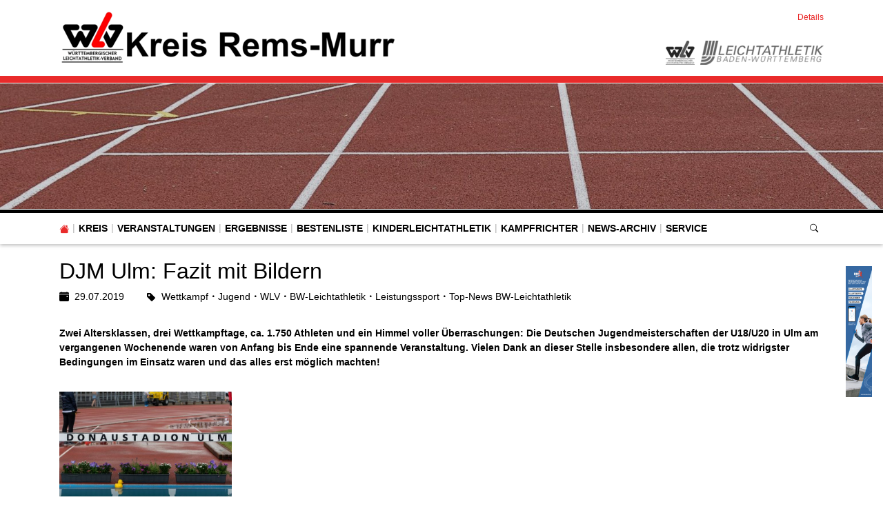

--- FILE ---
content_type: text/html; charset=utf-8
request_url: https://rems-murr.wlv-sport.de/home/details/news/djm-ulm-fazit-mit-bildern
body_size: 15655
content:
<!DOCTYPE html>
<html lang="de-de">
<head>

<meta charset="utf-8">
<!-- 
	This website is powered by TYPO3 - inspiring people to share!
	TYPO3 is a free open source Content Management Framework initially created by Kasper Skaarhoj and licensed under GNU/GPL.
	TYPO3 is copyright 1998-2026 of Kasper Skaarhoj. Extensions are copyright of their respective owners.
	Information and contribution at https://typo3.org/
-->


<link rel="icon" href="/fileadmin/WLV/Logos/Verbaende/favicon_wlv.ico" type="image/vnd.microsoft.icon">
<title>Kreis Rems-Murr - Württembergischer Leichtathletik-Verband e.V.: DJM Ulm: Fazit mit Bildern</title>
<meta http-equiv="x-ua-compatible" content="IE=edge" />
<meta name="generator" content="TYPO3 CMS" />
<meta name="description" content="Zwei Altersklassen, drei Wettkampftage, ca. 1.750 Athleten und ein Himmel voller Überraschungen: Die Deutschen Jugendmeisterschaften der U18/U20 in Ulm am vergangenen Wochenende waren von Anfang bis Ende eine spannende Veranstaltung. Vielen Dank an dieser Stelle insbesondere allen, die trotz widrigster Bedingungen im Einsatz waren und das alles erst möglich machten!" />
<meta name="viewport" content="width=device-width, initial-scale=1, minimum-scale=1" />
<meta name="robots" content="index,follow" />
<meta property="og:title" content="DJM Ulm: Fazit mit Bildern" />
<meta property="og:type" content="article" />
<meta property="og:url" content="https://rems-murr.wlv-sport.de/home/details/news/djm-ulm-fazit-mit-bildern" />
<meta property="og:image" content="https://rems-murr.wlv-sport.de/fileadmin/_processed_/3/f/csm_Copyright-Juergen-Scholz-00016_508ff49c1c.jpg" />
<meta property="og:image:width" content="1200" />
<meta property="og:image:height" content="961" />
<meta property="og:description" content="Zwei Altersklassen, drei Wettkampftage, ca. 1.750 Athleten und ein Himmel voller Überraschungen: Die Deutschen Jugendmeisterschaften der U18/U20 in Ulm am vergangenen Wochenende waren von Anfang bis Ende eine spannende Veranstaltung. Vielen Dank an dieser Stelle insbesondere allen, die trotz widrigster Bedingungen im Einsatz waren und das alles erst möglich machten!" />
<meta name="twitter:card" content="summary" />
<meta name="apple-mobile-web-app-capable" content="no" />
<meta name="google" content="notranslate" />


<link rel="stylesheet" href="/typo3temp/assets/compressed/merged-c1b3e7edd600ec1b0791c41a3ca49d9f.css?1769125616" media="all">



<script src="/typo3conf/ext/tricms/Resources/Public/JavaScript/main.l10.min.js?1758549272"></script>
<script src="/typo3conf/ext/svg_viewer/Resources/Public/JavaScript/main.min.js?1709224147"></script>


<link as="image" media="(min-width:1025px)" fetchpriority="high" rel="preload" href="/fileadmin/_processed_/4/b/csm_tartan-track-2678543_1920_7e7b6db75b.jpg" type="image/jpeg" />
<link as="image" media="(min-width:769px)" fetchpriority="high" rel="preload" href="/fileadmin/_processed_/4/b/csm_tartan-track-2678543_1920_86ba3f2642.jpg" type="image/jpeg" />
<link as="image" media="(min-width:0px)" fetchpriority="high" rel="preload" href="/fileadmin/_processed_/4/b/csm_tartan-track-2678543_1920_35aa5cae64.jpg" type="image/jpeg" />
    <!-- Google tag (gtag.js) -->
    <script data-ignore="1" data-cookieconsent="statistics" type="text/plain" async data-src="https://www.googletagmanager.com/gtag/js?id=G-CSL3D1PBKM"></script>
    <script type="text/plain" data-ignore="1" data-cookieconsent="statistics">
      window.dataLayer = window.dataLayer || [];
      function gtag(){dataLayer.push(arguments);}
      gtag('js', new Date());

      gtag('config', 'G-CSL3D1PBKM');
    </script><script data-ignore="1" data-cookieconsent="statistics" type="text/plain"></script>
<link rel="canonical" href="https://rems-murr.wlv-sport.de/home/details/news/djm-ulm-fazit-mit-bildern"/>
</head>
<body>
<div class="site-container">
    <div id="site" data-url="/home/details?tx_tvhl_contenttoolbar%5Baction%5D=loadToolbar&amp;tx_tvhl_contenttoolbar%5Bcontroller%5D=ContentToolbar&amp;type=66633666&amp;cHash=cdfc2a7f725e802e17db8ff1aa866e5c">
        <header id="main-header">
            <div class="container h-100 d-flex flex-column flex-sm-row align-items-center justify-content-between">
                <div class="header-logo py-3">
                    
                        <div id="logo">
                            
                            <a href="/" title="Link zur Startseite" aria-label="Link zur Startseite">
                                <img class="img-fluid" src="/fileadmin/_processed_/2/0/csm_Header_WLV_Kreis_Rems-Murr_e19139f977.png" width="489" height="80" alt="" />
                            </a>
                        </div>
                    
                </div>
                <div class="d-flex flex-column align-items-end justify-content-between h-100 py-3">
                    <div>
                        <div class="d-none d-md-block">
                            
    <nav class="breadcrumb m-0 p-0" aria-label="breadcrumb">
        <ol class="breadcrumb m-0 p-0">
            
                <li class="breadcrumb-item active">
                    
                            <span class="breadcrumb-text" aria-current="page">Details</span>
                        
                </li>
            
        </ol>
        
    </nav>


                        </div>
                    </div>
                    <div id="header-content" class="d-flex align-items-center">
                        
                        
                            <div id="header-logos" class="d-flex">
                                
                                    <div class="header-logo header-logo bg-grayscale animation mr-2">
                                        <a href="http://www.wlv-sport.de/" target="_blank">
                                            <img class="img-fluid" alt="Württembergischer Leichtathletik-Verband e.V." src="/fileadmin/_processed_/d/e/csm_wlv-logo-small_b37d4e0273.png" width="42" height="35" />
                                        </a>
                                    </div>
                                
                                    <div class="header-logo header-logo bg-grayscale animation">
                                        <a href="https://www.bwleichtathletik.de/" target="_blank">
                                            <img class="img-fluid" alt="Gesellschaft zur Förderung der Leichtathletik in Württemberg mbH" src="/fileadmin/_processed_/3/4/csm_logo-bwl-colored_bcf8025300.png" width="179" height="35" />
                                        </a>
                                    </div>
                                
                            </div>
                        
                    </div>
                </div>
            </div>
        </header>
        
        <div id="teaser">
            
    <div id="teaser">
        <div>
            <div>
                


        
        
        
        
                
            
        <div id="c14313" class="frame frame-default frame-type-tripp_carousel frame-layout-0 " data-animation="null">
            <toolbar class="d-none tvhl-content-toolbar tripp_carousel tvhl-tt_content14313" data-uid="14313" data-title="tripp_carousel [14313]"></toolbar>
            <div>
                <div class="">
                    
                    
                        



                    
                    
                        

    



                    
                    
        
        
        
        
                
            
        
        
        
                
            
        
        
                
            
        
                
            

        
                
            
        
                
            
        
        <div data-pause="false" class=" carousel slide layout1 pager-visible " data-ride="carousel" data-interval="0" id="carousel-14313">
            
            <div class="carousel-inner">
                
                    
                        <div class="carousel-item overflow-hidden active">
                            <div>
                                
                                        
                                    
                                
                                    
                                            
        <div class="bg-dark">
            
            
            
            
            
            
                
                
                
                
                
            
            <picture>
                <!--[if IE 9]><video style="display: none;"><![endif]-->
                <source srcset="/fileadmin/_processed_/4/b/csm_tartan-track-2678543_1920_7e7b6db75b.jpg" type="image/jpeg" media="(min-width:1025px)" />
                <source srcset="/fileadmin/_processed_/4/b/csm_tartan-track-2678543_1920_86ba3f2642.jpg" type="image/jpeg" media="(min-width:769px)" />
                <source srcset="/fileadmin/_processed_/4/b/csm_tartan-track-2678543_1920_35aa5cae64.jpg" type="image/jpeg" media="(min-width:0px)" />
                <!--[if IE 9]></video><![endif]-->
                <img height="285.71428571429" width="2000" loading="eager" fetchpriority="high" src="/fileadmin/_processed_/4/b/csm_tartan-track-2678543_1920_7e7b6db75b.jpg" srcset="/fileadmin/_processed_/4/b/csm_tartan-track-2678543_1920_7e7b6db75b.jpg" alt="" class="   img-cover w-100 opacity-4" />
            </picture>
        </div>
    
                                        
                                    
                                
                            </div>
                        
                        </div>
                    
                
            </div>
            
            
        </div>
    
    
                    
                        



                    
                    
                        



                    
                </div>
            </div>
        </div>
    


            </div>
        </div>
    </div>

        </div>
        <div id="navigation">
            <div class="container h-100">
                
    <div id="mobile-nav-holder" class="">
        <div class="mobile-overlay"></div>
        
        <button class="mobile-nav-btn" id="mobile-nav-open-button" aria-label="Mobile Navigation öffnen">
            <span class="m-row row-1"></span>
            <span class="m-row row-2"></span>
            <span class="m-row row-3"></span>
        </button>
        
                <button tabindex="-1" class="mobile-nav-btn" id="mobile-nav-close-button" aria-label="Mobile Navigation schließen">
                    <span class="m-row row-1"></span>
                    <span class="m-row row-2"></span>
                    <span class="m-row row-3"></span>
                </button>
            
        
        <div id="mobile-nav">
            <div id="mobile-nav-panel">
                
                
                    <div id="mobile-search-part" class="mobile-search">
                        <form method="post" class="search-part" action="/home/service/suche/search/result">
<div>
<input type="hidden" name="tx_indexedsearch_pi2[__referrer][@extension]" value="" />
<input type="hidden" name="tx_indexedsearch_pi2[__referrer][@controller]" value="Standard" />
<input type="hidden" name="tx_indexedsearch_pi2[__referrer][@action]" value="tricmsCol1" />
<input type="hidden" name="tx_indexedsearch_pi2[__referrer][arguments]" value="YTowOnt9cb47a0260c668f2d3f840f94d4ae037ca5d8f049" />
<input type="hidden" name="tx_indexedsearch_pi2[__referrer][@request]" value="{&quot;@extension&quot;:null,&quot;@controller&quot;:&quot;Standard&quot;,&quot;@action&quot;:&quot;tricmsCol1&quot;}90699b22d6f8795d577e7c031446864431a27842" />
<input type="hidden" name="tx_indexedsearch_pi2[__trustedProperties]" value="[]0cabe0adbcf8f04d4508381b7b14c566a4c1fd4d" />
</div>

                            <div class="input-group input-group-sm">
                                
                                <input aria-label="Suchen nach ..." class="form-control border-0" name="tx_indexedsearch_pi2[search][sword]" placeholder="Suche nach ..." type="text">
                                <div class="input-group-append">
                                    <button aria-label="Suchen" class='btn btn-white' type='submit'>
                                        <i class='bi bi-search'></i>
                                    </button>
                                </div>
                            </div>
                        </form>
                    </div>
                
                <ul class="lvl-1">
                    

                    
                        
                            
                            <li class="sub  ">
                                <a data-submenu="lvl-2" tabindex="-1" href="/home/kreis" class="lvl-1 sub  " target="">
                                    Kreis
                                </a>
                                
    
        <ul class="lvl-2">
            
                
                    
                    <li class="  ">
                        <a data-submenu="lvl-3" tabindex="-1" href="/home/kreis/kreisausschuss" class="lvl-2   " target="">
                            Kreisausschuss
                        </a>
                        
    

                    </li>
                
            
                
                    
                    <li class="  ">
                        <a data-submenu="lvl-3" tabindex="-1" href="/home/kreis/vereine-im-kreis" class="lvl-2   " target="">
                            Vereine im Kreis
                        </a>
                        
    

                    </li>
                
            
                
                    
                    <li class="  ">
                        <a data-submenu="lvl-3" tabindex="-1" href="/home/kreis/weitere-ansprechpartner" class="lvl-2   " target="">
                            Weitere Ansprechpartner
                        </a>
                        
    

                    </li>
                
            
                
                    
                    <li class="  ">
                        <a data-submenu="lvl-3" tabindex="-1" href="/home/kreis/bestandserhebung" class="lvl-2   " target="">
                            Bestandserhebung
                        </a>
                        
    

                    </li>
                
            
        </ul>
    

                            </li>
                        
                    
                        
                            
                            <li class="sub  ">
                                <a data-submenu="lvl-2" tabindex="-1" href="/home/veranstaltungen" class="lvl-1 sub  " target="">
                                    Veranstaltungen
                                </a>
                                
    
        <ul class="lvl-2">
            
                
                    
                    <li class="  ">
                        <a data-submenu="lvl-3" tabindex="-1" href="/home/veranstaltungen/wettkampfveranstaltungen" class="lvl-2   " target="">
                            Wettkampfveranstaltungen
                        </a>
                        
    

                    </li>
                
            
                
                    
                    <li class="  ">
                        <a data-submenu="lvl-3" tabindex="-1" href="/home/veranstaltungen/laufveranstaltungen" class="lvl-2   " target="">
                            Laufveranstaltungen
                        </a>
                        
    

                    </li>
                
            
                
                    
                    <li class="  ">
                        <a data-submenu="lvl-3" tabindex="-1" href="/home/veranstaltungen/bildungsveranstaltungen" class="lvl-2   " target="">
                            Bildungsveranstaltungen
                        </a>
                        
    

                    </li>
                
            
                
                    
                    <li class="  ">
                        <a data-submenu="lvl-3" tabindex="-1" href="/home/veranstaltungen/weitere-veranstaltungen" class="lvl-2   " target="">
                            Weitere Veranstaltungen
                        </a>
                        
    

                    </li>
                
            
        </ul>
    

                            </li>
                        
                    
                        
                            
                            <li class="  ">
                                <a data-submenu="lvl-2" tabindex="-1" href="/home/ergebnisse" class="lvl-1   " target="">
                                    Ergebnisse
                                </a>
                                
    

                            </li>
                        
                    
                        
                            
                            <li class="sub  ">
                                <a data-submenu="lvl-2" tabindex="-1" href="/home/bestenliste" class="lvl-1 sub  " target="">
                                    Bestenliste
                                </a>
                                
    
        <ul class="lvl-2">
            
                
                    
                    <li class="  ">
                        <a data-submenu="lvl-3" tabindex="-1" href="/home/bestenliste/kreisrekorde" class="lvl-2   " target="">
                            Kreisrekorde
                        </a>
                        
    

                    </li>
                
            
        </ul>
    

                            </li>
                        
                    
                        
                            
                            <li class="  ">
                                <a data-submenu="lvl-2" tabindex="-1" href="/home/kinderleichtathletik" class="lvl-1   " target="">
                                    Kinderleichtathletik
                                </a>
                                
    

                            </li>
                        
                    
                        
                            
                            <li class="  ">
                                <a data-submenu="lvl-2" tabindex="-1" href="/home/kreis/kampfrichter" class="lvl-1   " target="">
                                    Kampfrichter
                                </a>
                                
    

                            </li>
                        
                    
                        
                            
                            <li class="  ">
                                <a data-submenu="lvl-2" tabindex="-1" href="/home/news-archiv" class="lvl-1   " target="">
                                    News-Archiv
                                </a>
                                
    

                            </li>
                        
                    
                        
                            
                            <li class="sub  ">
                                <a data-submenu="lvl-2" tabindex="-1" href="/home/service" class="lvl-1 sub  " target="">
                                    Service
                                </a>
                                
    
        <ul class="lvl-2">
            
                
                    
                    <li class="  ">
                        <a data-submenu="lvl-3" tabindex="-1" href="/home/service/datenschutz" class="lvl-2   " target="">
                            Datenschutz
                        </a>
                        
    

                    </li>
                
            
                
                    
                    <li class="  ">
                        <a data-submenu="lvl-3" tabindex="-1" href="/home/service/impressum" class="lvl-2   " target="">
                            Impressum
                        </a>
                        
    

                    </li>
                
            
                
                    
                    <li class="  ">
                        <a data-submenu="lvl-3" tabindex="-1" href="/home/service/kontakt" class="lvl-2   " target="">
                            Kontakt
                        </a>
                        
    

                    </li>
                
            
                
                    
                    <li class="  ">
                        <a data-submenu="lvl-3" tabindex="-1" href="/home/service/suche" class="lvl-2   " target="">
                            Suche
                        </a>
                        
    

                    </li>
                
            
        </ul>
    

                            </li>
                        
                    
                </ul>
            </div>
        </div>
        <a id="mobile-nav-close-by-focus" href="#" onclick="return false" tabindex="-1"></a>
    </div>

                
    <div id="navigation-holder" class="h-100">
        <div id="navigation-header" class="h-100 d-flex align-items-center">
            
                <div  class="navigation h-100">
                    <div id="navigationmenu" class="h-100">
                        <div class="main-menu-sub-close"></div>
                        <ul class="navigation-menu h-100 d-flex mb-0">
                            
                                <li class="h-100 d-flex align-items-center ">
                                    <a class="bi bi-house-fill" href="/"></a>
                                </li>
                            
                            
                                
                                    
    
        
        
        

        <li class="hover-action main-navi-list-item h-100 d-flex align-items-center sub  ">
            
                    
                            <span class="position-relative h-100 d-flex align-items-center">
                                <a href="/home/kreis" class="sub   main-navi-link z-index-1 focus-item" target="">
                                    Kreis
                                </a>
                                <a tabindex="0" class="has-submenu navi-open-click" role="button" aria-expanded="false" aria-label="Kreis" aria-controls="submenu2904">
                                    <i class="bi bi-caret-down-fill"></i>
                                </a>
                            </span>
                        

                    
                            
                                    
<div class="navigation-sub navigation-list-outer-pane layout-default" id="submenu2904" role="menu">
    <div class="navigation-list-inner-pane">
        <div class="navigation-list-outer-pane-container">
            
            <div class="row">
                
                
                
                
                
                
                    
                    <div class="col col-sm-4">
                    
                    
                        <div class="navigation-list-inner-pane-container mb-1">
                            <a role="menuitem" target=""  href="/home/kreis/kreisausschuss" class="lh-2 navigation-list-main ">Kreisausschuss</a>
                            
                        </div>

                    
                    
                
                    
                    
                    
                    
                        <div class="navigation-list-inner-pane-container mb-1">
                            <a role="menuitem" target=""  href="/home/kreis/vereine-im-kreis" class="lh-2 navigation-list-main ">Vereine im Kreis</a>
                            
                        </div>

                    
                    
                
                    
                    
                    
                    
                        <div class="navigation-list-inner-pane-container mb-1">
                            <a role="menuitem" target=""  href="/home/kreis/weitere-ansprechpartner" class="lh-2 navigation-list-main ">Weitere Ansprechpartner</a>
                            
                        </div>

                    
                    
                
                    
                    
                    
                    
                        <div class="navigation-list-inner-pane-container mb-1">
                            <a role="menuitem" target=""  href="/home/kreis/bestandserhebung" class="lh-2 navigation-list-main ">Bestandserhebung</a>
                            
                        </div>

                    
                    </div>
                
                
                
            </div>
        </div>
    </div>
    <a class="subnavi-close-by-focus" href="#" onclick="return false"></a>
</div>

                                
                        
                
        </li>
    

                                
                            
                                
                                    
    
        
        
        

        <li class="hover-action main-navi-list-item h-100 d-flex align-items-center sub  ">
            
                    
                            <span class="position-relative h-100 d-flex align-items-center">
                                <a href="/home/veranstaltungen" class="sub   main-navi-link z-index-1 focus-item" target="">
                                    Veranstaltungen
                                </a>
                                <a tabindex="0" class="has-submenu navi-open-click" role="button" aria-expanded="false" aria-label="Veranstaltungen" aria-controls="submenu2899">
                                    <i class="bi bi-caret-down-fill"></i>
                                </a>
                            </span>
                        

                    
                            
                                    
<div class="navigation-sub navigation-list-outer-pane layout-default" id="submenu2899" role="menu">
    <div class="navigation-list-inner-pane">
        <div class="navigation-list-outer-pane-container">
            
            <div class="row">
                
                
                
                
                
                
                    
                    <div class="col col-sm-4">
                    
                    
                        <div class="navigation-list-inner-pane-container mb-1">
                            <a role="menuitem" target=""  href="/home/veranstaltungen/wettkampfveranstaltungen" class="lh-2 navigation-list-main ">Wettkampfveranstaltungen</a>
                            
                        </div>

                    
                    
                
                    
                    
                    
                    
                        <div class="navigation-list-inner-pane-container mb-1">
                            <a role="menuitem" target=""  href="/home/veranstaltungen/laufveranstaltungen" class="lh-2 navigation-list-main ">Laufveranstaltungen</a>
                            
                        </div>

                    
                    
                
                    
                    
                    
                    
                        <div class="navigation-list-inner-pane-container mb-1">
                            <a role="menuitem" target=""  href="/home/veranstaltungen/bildungsveranstaltungen" class="lh-2 navigation-list-main ">Bildungsveranstaltungen</a>
                            
                        </div>

                    
                    
                
                    
                    
                    
                    
                        <div class="navigation-list-inner-pane-container mb-1">
                            <a role="menuitem" target=""  href="/home/veranstaltungen/weitere-veranstaltungen" class="lh-2 navigation-list-main ">Weitere Veranstaltungen</a>
                            
                        </div>

                    
                    </div>
                
                
                
            </div>
        </div>
    </div>
    <a class="subnavi-close-by-focus" href="#" onclick="return false"></a>
</div>

                                
                        
                
        </li>
    

                                
                            
                                
                                    
    
        
        
        

        <li class="hover-action main-navi-list-item h-100 d-flex align-items-center   ">
            
                    <span class="position-relative h-100 d-flex align-items-center">
                        <a href="/home/ergebnisse" class="   main-navi-link z-index-1 focus-item position-relative" target="">
                            Ergebnisse
                        </a>
                    </span>
                
        </li>
    

                                
                            
                                
                                    
    
        
        
        

        <li class="hover-action main-navi-list-item h-100 d-flex align-items-center sub  ">
            
                    
                            <span class="position-relative h-100 d-flex align-items-center">
                                <a href="/home/bestenliste" class="sub   main-navi-link z-index-1 focus-item" target="">
                                    Bestenliste
                                </a>
                                <a tabindex="0" class="has-submenu navi-open-click" role="button" aria-expanded="false" aria-label="Bestenliste" aria-controls="submenu2896">
                                    <i class="bi bi-caret-down-fill"></i>
                                </a>
                            </span>
                        

                    
                            
                                    
<div class="navigation-sub navigation-list-outer-pane layout-default" id="submenu2896" role="menu">
    <div class="navigation-list-inner-pane">
        <div class="navigation-list-outer-pane-container">
            
            <div class="row">
                
                
                
                
                
                
                    
                    <div class="col col-sm-4">
                    
                    
                        <div class="navigation-list-inner-pane-container mb-1">
                            <a role="menuitem" target=""  href="/home/bestenliste/kreisrekorde" class="lh-2 navigation-list-main ">Kreisrekorde</a>
                            
                        </div>

                    
                    </div>
                
                
                
            </div>
        </div>
    </div>
    <a class="subnavi-close-by-focus" href="#" onclick="return false"></a>
</div>

                                
                        
                
        </li>
    

                                
                            
                                
                                    
    
        
        
        

        <li class="hover-action main-navi-list-item h-100 d-flex align-items-center   ">
            
                    <span class="position-relative h-100 d-flex align-items-center">
                        <a href="/home/kinderleichtathletik" class="   main-navi-link z-index-1 focus-item position-relative" target="">
                            Kinderleichtathletik
                        </a>
                    </span>
                
        </li>
    

                                
                            
                                
                                    
    
        
        
        

        <li class="hover-action main-navi-list-item h-100 d-flex align-items-center   ">
            
                    <span class="position-relative h-100 d-flex align-items-center">
                        <a href="/home/kreis/kampfrichter" class="   main-navi-link z-index-1 focus-item position-relative" target="">
                            Kampfrichter
                        </a>
                    </span>
                
        </li>
    

                                
                            
                                
                                    
    
        
        
        

        <li class="hover-action main-navi-list-item h-100 d-flex align-items-center   ">
            
                    <span class="position-relative h-100 d-flex align-items-center">
                        <a href="/home/news-archiv" class="   main-navi-link z-index-1 focus-item position-relative" target="">
                            News-Archiv
                        </a>
                    </span>
                
        </li>
    

                                
                            
                                
                                    
    
        
        
        

        <li class="hover-action main-navi-list-item h-100 d-flex align-items-center sub  ">
            
                    
                            <span class="position-relative h-100 d-flex align-items-center">
                                <a href="/home/service" class="sub   main-navi-link z-index-1 focus-item" target="">
                                    Service
                                </a>
                                <a tabindex="0" class="has-submenu navi-open-click" role="button" aria-expanded="false" aria-label="Service" aria-controls="submenu2888">
                                    <i class="bi bi-caret-down-fill"></i>
                                </a>
                            </span>
                        

                    
                            
                                    
<div class="navigation-sub navigation-list-outer-pane layout-default" id="submenu2888" role="menu">
    <div class="navigation-list-inner-pane">
        <div class="navigation-list-outer-pane-container">
            
            <div class="row">
                
                
                
                
                
                
                    
                    <div class="col col-sm-4">
                    
                    
                        <div class="navigation-list-inner-pane-container mb-1">
                            <a role="menuitem" target=""  href="/home/service/datenschutz" class="lh-2 navigation-list-main ">Datenschutz</a>
                            
                        </div>

                    
                    
                
                    
                    
                    
                    
                        <div class="navigation-list-inner-pane-container mb-1">
                            <a role="menuitem" target=""  href="/home/service/impressum" class="lh-2 navigation-list-main ">Impressum</a>
                            
                        </div>

                    
                    
                
                    
                    
                    
                    
                        <div class="navigation-list-inner-pane-container mb-1">
                            <a role="menuitem" target=""  href="/home/service/kontakt" class="lh-2 navigation-list-main ">Kontakt</a>
                            
                        </div>

                    
                    
                
                    
                    
                    
                    
                        <div class="navigation-list-inner-pane-container mb-1">
                            <a role="menuitem" target=""  href="/home/service/suche" class="lh-2 navigation-list-main ">Suche</a>
                            
                        </div>

                    
                    </div>
                
                
                
            </div>
        </div>
    </div>
    <a class="subnavi-close-by-focus" href="#" onclick="return false"></a>
</div>

                                
                        
                
        </li>
    

                                
                            
                        </ul>
                    </div>
                </div>
            
            
                
                <div class="search-part ml-auto">
                    <button type="button" class="btn btn-sm btn-link" title="Suche"
                            data-html="true"
                            data-toggle="popover"
                            data-container="body"
                            data-placement="left"
                            data-template="<div class='popover' role='tooltip'><div class='arrow'></div><h3 class='popover-header m-0'></h3><div class='popover-body'></div></div>'"
                            data-content="<form class='search-form' method='post' action='/home/service/suche/search/result'>
                <div class='input-group input-group-sm'>
                    <input class='form-control' placeholder='Suche nach ...' type='search' name='tx_indexedsearch_pi2[search][sword]'/>
                    <span class='input-group-append'>
                        <button class='btn btn-secondary btn-sm' type='submit'><span class='bi bi-search'></span></button>
                    </span>
                </div>
                </form>">
                        <span class="bi bi-search"></span>
                    </button>
                </div>
            
        </div>
    </div>

            </div>
        </div>
        
        <!--TYPO3SEARCH_begin-->
        <div id="content">
            
    
        
    
        <div class="d-none d-xl-flex justify-content-center w-100">
            <div class="position-relative flex-fill">
                <div id="outer-column-left" class="absolute-top-right z-index-1 w-100 px-3">
                    
                </div>
            </div>
            <div class="container m-0 flex-shrink-0">
            
            </div>
            <div class="position-relative flex-fill">
                <div id="outer-column-right" class="absolute-top-left z-index-1 w-100 px-3">
                    


        
        
        
        
                
            
        <div id="c14319" class="frame frame-default frame-type-shortcut frame-layout-0 " data-animation="null">
            <toolbar class="d-none tvhl-content-toolbar shortcut tvhl-tt_content14319" data-uid="14319" data-title="shortcut [14319]"></toolbar>
            <div>
                <div class="">
                    
                    
                        



                    
                    
                    

    


        
        
        
        
                
            
        <div id="c1939" class="frame frame-default frame-type-list frame-layout-0 " data-animation="{&quot;1&quot;:{&quot;selector&quot;:&quot;.tx-ttaddress :header&quot;,&quot;animation&quot;:&quot;animate__animated animate__fadeInUp animate__delay-300ms&quot;,&quot;initialise&quot;:&quot;invisible&quot;},&quot;2&quot;:{&quot;selector&quot;:&quot;.tx-ttaddress p&quot;,&quot;animation&quot;:&quot;animate__animated animate__fadeInUp animate__delay-500ms&quot;,&quot;initialise&quot;:&quot;invisible&quot;},&quot;3&quot;:{&quot;offset&quot;:&quot;500&quot;,&quot;selector&quot;:&quot;.tx-ttaddress ul&quot;,&quot;animateChilds&quot;:&quot;li&quot;,&quot;animation&quot;:&quot;animate__animated animate__flipInX animate__delay-500ms&quot;,&quot;initialise&quot;:&quot;invisible&quot;}}">
            <toolbar class="d-none tvhl-content-toolbar list tvhl-tt_content1939" data-uid="1939" data-title="list [1939]"></toolbar>
            <div>
                <div class=" frame-space-before-small frame-space-after-small">
                    
                    
                        



                    
                    
                        



                    
                    

    
        <div class="tx-sf-banners">
	
    
            
    <div class="sfbanner-carousel carousel slide">
        <div class="carousel-inner" id="banner-m2rhnwq3m" data-config="{&quot;uniqueId&quot;:&quot;m2rhnwq3m&quot;,&quot;currentPageUid&quot;:2909,&quot;startingPoint&quot;:&quot;553&quot;,&quot;categories&quot;:&quot;&quot;,&quot;displayMode&quot;:&quot;all&quot;,&quot;maxResults&quot;:4}a808280219cdb86edf7b01b3534fb8856f1ffca8" data-fetchurl="https://rems-murr.wlv-sport.de/home/details?tx_sfbanners_pi1%5Baction%5D=getBanners&amp;tx_sfbanners_pi1%5Bcontroller%5D=Banner&amp;type=9001&amp;cHash=55119f2c340f5d25ded5ab1dd5bac3ad"></div>
    </div>
    
    


        

</div>
    


                    
                        



                    
                    
                        



                    
                </div>
            </div>
        </div>
    




                    
                        



                    
                    
                        



                    
                </div>
            </div>
        </div>
    


                </div>
            </div>
        </div>
        
    

    
    <div>
        <div class="content-col1-container">
            
            


        
        
        
        
                
            
        <div id="c14411" class="frame frame-default frame-type-news_newsdetail frame-layout-0 " data-animation="null">
            <toolbar class="d-none tvhl-content-toolbar news_newsdetail tvhl-tt_content14411" data-uid="14411" data-title="news_newsdetail [14411]"></toolbar>
            <div>
                <div class="">
                    
                    
                        



                    
                    
                        

    



                    
                    

    
    



<div class="news news-single">
	<div class="article" itemscope="itemscope" itemtype="http://schema.org/Article">
		
    
            
            
                    
        
    <toolbar class="d-none tvhl-content-toolbar tvhl-content-toolbar-left tvhl-tx_news_domain_model_news22010" data-table="tx_news_domain_model_news" data-uid="22010" data-title="Artikel: DJM Ulm: Fazit mit Bildern [22010]"></toolbar>

        <div class="header ">
            <h1>
                DJM Ulm: Fazit mit Bildern<br>
            </h1>
            <div class="mb-4 d-flex flex-column flex-md-row">
                
                        <span class="mr-4 flex-shrink-0 ">
                            <span class="bi bi-calendar-event-fill"></span>&nbsp;
                            29.07.2019
                        </span>
                    
                
                
                    <span class="d-flex align-items-center">
                        <span class="bi bi-tag-fill"></span>&nbsp;&nbsp;
                        
<!-- categories -->
<span class="news-list-category">
	
	
		<span class=""></span>
		
				<span>Wettkampf</span>
			
		
	
		<span class="mx-n1 bi bi-dot"></span>
		
				<span>Jugend</span>
			
		
	
		<span class="mx-n1 bi bi-dot"></span>
		
				<span>WLV</span>
			
		
	
		<span class="mx-n1 bi bi-dot"></span>
		
				<span>BW-Leichtathletik</span>
			
		
	
		<span class="mx-n1 bi bi-dot"></span>
		
				<span>Leistungssport</span>
			
		
	
		<span class="mx-n1 bi bi-dot"></span>
		
				<span>Top-News BW-Leichtathletik</span>
			
		
	
</span>


                    </span>
                
            </div>
        </div>
        
                
                    <div class="teaser-text mb-4">
                        <header class="sub-header font-weight-bold">
                            <article>
                                Zwei Altersklassen, drei Wettkampftage, ca. 1.750 Athleten und ein Himmel voller Überraschungen: Die Deutschen Jugendmeisterschaften der U18/U20 in Ulm am vergangenen Wochenende waren von Anfang bis Ende eine spannende Veranstaltung. Vielen Dank an dieser Stelle insbesondere allen, die trotz widrigster Bedingungen im Einsatz waren und das alles erst möglich machten!
                            </article>
                        </header>
                    </div>
                
            
        
        <div class="float-md-left mr-md-4 w-md-250 w-100">
            

	<!-- fal media files -->
	
	<div class="mb-4">
		<div id="carouselNewsCaptions22010" class="carousel slide layout1" data-ride="carousel">
			
			
			<div class="carousel-inner teaser-box">
				
					<div class="carousel-item active">
						
							
	<div class="mediaelement mediaelement-image">
		
				
						<a href="/fileadmin/user_upload/2019/Copyright-Juergen-Scholz-00016.jpg" title="" class="lightbox" rel="lightbox[myImageSet]">
							
	
	
	
	<img itemprop="image" class="d-block w-100 img-fluid" src="/fileadmin/_processed_/3/f/csm_Copyright-Juergen-Scholz-00016_1c4f990a2c.jpg" width="600" height="600" alt="" />

						</a>
					
			
	</div>
	

						
						
						
						
					</div>
				
			</div>
			
		</div>
		
	</div>



        </div>
        <div class="mb-4">
            
        </div>
        <div class="clearfix"></div>
        
            <!-- content elements -->
            


        
        
        
        
                
            
        <div id="c7877" class="frame frame-default frame-type-textmedia frame-layout-0 " data-animation="{&quot;1&quot;:{&quot;selector&quot;:&quot;:header&quot;,&quot;animation&quot;:&quot;animate__animated animate__fadeInUp animate__delay-300ms&quot;,&quot;initialise&quot;:&quot;invisible&quot;},&quot;2&quot;:{&quot;offset&quot;:&quot;100&quot;,&quot;selector&quot;:&quot;p&quot;,&quot;animation&quot;:&quot;animate__animated animate__fadeInUp animate__delay-500ms&quot;,&quot;initialise&quot;:&quot;invisible&quot;},&quot;3&quot;:{&quot;selector&quot;:&quot;.btn&quot;,&quot;animation&quot;:&quot;animate__animated animate__flipInX animate__delay-1s&quot;,&quot;initialise&quot;:&quot;invisible&quot;},&quot;4&quot;:{&quot;offset&quot;:&quot;500&quot;,&quot;selector&quot;:&quot;ul&quot;,&quot;animateChilds&quot;:&quot;li&quot;,&quot;animation&quot;:&quot;animate__animated animate__fadeInUp animate__delay-300ms&quot;,&quot;initialise&quot;:&quot;invisible&quot;}}">
            <toolbar class="d-none tvhl-content-toolbar textmedia tvhl-tt_content7877" data-uid="7877" data-title="textmedia [7877]"></toolbar>
            <div>
                <div class="">
                    
                    
                        



                    
                    

    
        

    
        <header>
            

    
            
                

    
            <h2 class="">
                Danke
            </h2>
        



            
        



            



            



        </header>
    



    


                    

    <div class="ce-textpic ce-center ce-above">
        
            

    
            
    

        












        

        
                <div class="ce-bodytext">
                    
                    <p>Denn von ca. 40 Grad sengender Hitze und gleißender Sonne auf der Rundbahn am Freitag Nachmittag bis knapp 20 Grad mit Dauerregen und Gewitterwolken am Sonntag Vormittag war alles dabei. Viele Helfer, insbesondere die Kampfrichter, waren diesen Bedingungen stundenlang ausgesetzt und hielten tapfer durch - für die Athleten und die gesamte Veranstaltung. Für diesen vorbildlichen Einsatz ein herzliches Dankeschön!
</p>
<p>Sowieso: Der SSV Ulm 1846 glänzte mal wieder mit einer rundum gelungenen Meisterschaft, bei der es von organisatorischer Seite nichts zu beanstanden gab. So konnte selbst der Zeitplan-Verzug nach der Regenpause am Sonntag wieder aufgeholt werden und die letzten Wettbewerbe, die Langstaffeln der Frauen und Männer, endeten pünktlich gegen 15 Uhr.
</p>
<p>Anbei Impressionen von den sehr abwechslungsreichen Tagen im Ulmer Donaustadion. Vielen Dank nochmal, gute Erholung allen Beteiligten und bis zum nächsten Mal in Ulm!
</p>
<p><a href="https://www.facebook.com/pg/WuerttembergischerLeichtathletikVerband/photos/?tab=album&amp;album_id=2324845860963881" title="Öffnet internen Link im aktuellen Fenster" target="_blank" class="external-link-new-window" rel="noreferrer">Weitere Bilder gibt es hier im Facebook-Album.</a></p>
                </div>
            

        
    </div>


                    
                        



                    
                    
                        



                    
                </div>
            </div>
        </div>
    




        
        
        
        
                
            
        <div id="c7878" class="frame frame-default frame-type-textmedia frame-layout-0 " data-animation="{&quot;1&quot;:{&quot;selector&quot;:&quot;:header&quot;,&quot;animation&quot;:&quot;animate__animated animate__fadeInUp animate__delay-300ms&quot;,&quot;initialise&quot;:&quot;invisible&quot;},&quot;2&quot;:{&quot;offset&quot;:&quot;100&quot;,&quot;selector&quot;:&quot;p&quot;,&quot;animation&quot;:&quot;animate__animated animate__fadeInUp animate__delay-500ms&quot;,&quot;initialise&quot;:&quot;invisible&quot;},&quot;3&quot;:{&quot;selector&quot;:&quot;.btn&quot;,&quot;animation&quot;:&quot;animate__animated animate__flipInX animate__delay-1s&quot;,&quot;initialise&quot;:&quot;invisible&quot;},&quot;4&quot;:{&quot;offset&quot;:&quot;500&quot;,&quot;selector&quot;:&quot;ul&quot;,&quot;animateChilds&quot;:&quot;li&quot;,&quot;animation&quot;:&quot;animate__animated animate__fadeInUp animate__delay-300ms&quot;,&quot;initialise&quot;:&quot;invisible&quot;}}">
            <toolbar class="d-none tvhl-content-toolbar textmedia tvhl-tt_content7878" data-uid="7878" data-title="textmedia [7878]"></toolbar>
            <div>
                <div class="">
                    
                    
                        



                    
                    

    
        

    



    


                    

    <div class="ce-textpic ce-center ce-above">
        
            

    
            
    
        <div class="ce-gallery" data-ce-columns="2" data-ce-images="32">
            
                <div class="ce-outer">
                    <div class="ce-inner">
            
            <div>
                
                        
    
    
    
    
        
        
        
            
            
        
        
        
        <div class="row no-gutters">
            
                
                    <div class="col-6 col-sm-6 col-lg ">
                        

        
<figure class="image">
    
            
                    <a href="/fileadmin/_processed_/e/e/csm_DJM-Ulm-2019_3x1000m-LG-farbtex-Nordschwarzwald_Foto-Iris-Hensel_01_1500px_c00209ca38.jpg" class="lightbox" rel="lightbox[7878]">
                        





<div class=" mw-100 " style="width: 225px;">
    <div>
        <picture class="h-100">
            
            
            
            <!--[if IE 9]><video style="display: none;"><![endif]-->
            <source srcset="/fileadmin/_processed_/e/e/csm_DJM-Ulm-2019_3x1000m-LG-farbtex-Nordschwarzwald_Foto-Iris-Hensel_01_1500px_22216d04fb.jpg" media="(min-width:1025px)" />
            <source srcset="/fileadmin/_processed_/e/e/csm_DJM-Ulm-2019_3x1000m-LG-farbtex-Nordschwarzwald_Foto-Iris-Hensel_01_1500px_1304f55ab3.jpg"  media="(min-width:769px)" />
            <source srcset="/fileadmin/_processed_/e/e/csm_DJM-Ulm-2019_3x1000m-LG-farbtex-Nordschwarzwald_Foto-Iris-Hensel_01_1500px_1304f55ab3.jpg"  media="(min-width:0px)"   />
            <!--[if IE 9]></video><![endif]-->
            <img class="img-cover" loading="lazy" src="/fileadmin/_processed_/e/e/csm_DJM-Ulm-2019_3x1000m-LG-farbtex-Nordschwarzwald_Foto-Iris-Hensel_01_1500px_22216d04fb.jpg" srcset="/fileadmin/_processed_/e/e/csm_DJM-Ulm-2019_3x1000m-LG-farbtex-Nordschwarzwald_Foto-Iris-Hensel_01_1500px_22216d04fb.jpg" alt="" title="" width="225" height="150" />
        </picture>
    </div>
</div>

                    </a>
                
        
    
</figure>


    


                    </div>
                
            
                
                    <div class="col-6 col-sm-6 col-lg ">
                        

        
<figure class="image">
    
            
                    <a href="/fileadmin/_processed_/5/c/csm_DJM-Ulm-2019_4x100-VfB-U-18_Foto-Iris-Hensel_01_1500px_2180397115.jpg" class="lightbox" rel="lightbox[7878]">
                        





<div class=" mw-100 " style="width: 224px;">
    <div>
        <picture class="h-100">
            
            
            
            <!--[if IE 9]><video style="display: none;"><![endif]-->
            <source srcset="/fileadmin/_processed_/5/c/csm_DJM-Ulm-2019_4x100-VfB-U-18_Foto-Iris-Hensel_01_1500px_33fdd79f00.jpg" media="(min-width:1025px)" />
            <source srcset="/fileadmin/_processed_/5/c/csm_DJM-Ulm-2019_4x100-VfB-U-18_Foto-Iris-Hensel_01_1500px_7bb1a4724d.jpg"  media="(min-width:769px)" />
            <source srcset="/fileadmin/_processed_/5/c/csm_DJM-Ulm-2019_4x100-VfB-U-18_Foto-Iris-Hensel_01_1500px_7bb1a4724d.jpg"  media="(min-width:0px)"   />
            <!--[if IE 9]></video><![endif]-->
            <img class="img-cover" loading="lazy" src="/fileadmin/_processed_/5/c/csm_DJM-Ulm-2019_4x100-VfB-U-18_Foto-Iris-Hensel_01_1500px_33fdd79f00.jpg" srcset="/fileadmin/_processed_/5/c/csm_DJM-Ulm-2019_4x100-VfB-U-18_Foto-Iris-Hensel_01_1500px_33fdd79f00.jpg" alt="" title="" width="224" height="150" />
        </picture>
    </div>
</div>

                    </a>
                
        
    
</figure>


    


                    </div>
                
            
        </div>
    
        
        
        
            
            
        
        
        
        <div class="row no-gutters">
            
                
                    <div class="col-6 col-sm-6 col-lg ">
                        

        
<figure class="image">
    
            
                    <a href="/fileadmin/_processed_/4/9/csm_DJM-Ulm-2019_4x100-VfB-WU20_Foto-Iris-Hensel_01_1500px_7b57b11cce.jpg" class="lightbox" rel="lightbox[7878]">
                        





<div class=" mw-100 " style="width: 225px;">
    <div>
        <picture class="h-100">
            
            
            
            <!--[if IE 9]><video style="display: none;"><![endif]-->
            <source srcset="/fileadmin/_processed_/4/9/csm_DJM-Ulm-2019_4x100-VfB-WU20_Foto-Iris-Hensel_01_1500px_5a95a7eea9.jpg" media="(min-width:1025px)" />
            <source srcset="/fileadmin/_processed_/4/9/csm_DJM-Ulm-2019_4x100-VfB-WU20_Foto-Iris-Hensel_01_1500px_9d45a10fbc.jpg"  media="(min-width:769px)" />
            <source srcset="/fileadmin/_processed_/4/9/csm_DJM-Ulm-2019_4x100-VfB-WU20_Foto-Iris-Hensel_01_1500px_9d45a10fbc.jpg"  media="(min-width:0px)"   />
            <!--[if IE 9]></video><![endif]-->
            <img class="img-cover" loading="lazy" src="/fileadmin/_processed_/4/9/csm_DJM-Ulm-2019_4x100-VfB-WU20_Foto-Iris-Hensel_01_1500px_5a95a7eea9.jpg" srcset="/fileadmin/_processed_/4/9/csm_DJM-Ulm-2019_4x100-VfB-WU20_Foto-Iris-Hensel_01_1500px_5a95a7eea9.jpg" alt="" title="" width="225" height="150" />
        </picture>
    </div>
</div>

                    </a>
                
        
    
</figure>


    


                    </div>
                
            
                
                    <div class="col-6 col-sm-6 col-lg ">
                        

        
<figure class="image">
    
            
                    <a href="/fileadmin/_processed_/0/d/csm_DJM-Ulm-2019_Alisha-Pawlowski_Foto-Iris-Hensel_01_1500px_96e8514ef7.jpg" class="lightbox" rel="lightbox[7878]">
                        





<div class=" mw-100 " style="width: 225px;">
    <div>
        <picture class="h-100">
            
            
            
            <!--[if IE 9]><video style="display: none;"><![endif]-->
            <source srcset="/fileadmin/_processed_/0/d/csm_DJM-Ulm-2019_Alisha-Pawlowski_Foto-Iris-Hensel_01_1500px_5556c0ce56.jpg" media="(min-width:1025px)" />
            <source srcset="/fileadmin/_processed_/0/d/csm_DJM-Ulm-2019_Alisha-Pawlowski_Foto-Iris-Hensel_01_1500px_bb7f4694e3.jpg"  media="(min-width:769px)" />
            <source srcset="/fileadmin/_processed_/0/d/csm_DJM-Ulm-2019_Alisha-Pawlowski_Foto-Iris-Hensel_01_1500px_bb7f4694e3.jpg"  media="(min-width:0px)"   />
            <!--[if IE 9]></video><![endif]-->
            <img class="img-cover" loading="lazy" src="/fileadmin/_processed_/0/d/csm_DJM-Ulm-2019_Alisha-Pawlowski_Foto-Iris-Hensel_01_1500px_5556c0ce56.jpg" srcset="/fileadmin/_processed_/0/d/csm_DJM-Ulm-2019_Alisha-Pawlowski_Foto-Iris-Hensel_01_1500px_5556c0ce56.jpg" alt="" title="" width="225" height="150" />
        </picture>
    </div>
</div>

                    </a>
                
        
    
</figure>


    


                    </div>
                
            
        </div>
    
        
        
        
            
            
        
        
        
        <div class="row no-gutters">
            
                
                    <div class="col-6 col-sm-6 col-lg ">
                        

        
<figure class="image">
    
            
                    <a href="/fileadmin/_processed_/4/e/csm_DJM-Ulm-2019_Erik-Maihoefer_Foto-Iris-Hensel_01_1500px_4b1616f27e.jpg" class="lightbox" rel="lightbox[7878]">
                        





<div class=" mw-100 " style="width: 224px;">
    <div>
        <picture class="h-100">
            
            
            
            <!--[if IE 9]><video style="display: none;"><![endif]-->
            <source srcset="/fileadmin/_processed_/4/e/csm_DJM-Ulm-2019_Erik-Maihoefer_Foto-Iris-Hensel_01_1500px_4c612908fd.jpg" media="(min-width:1025px)" />
            <source srcset="/fileadmin/_processed_/4/e/csm_DJM-Ulm-2019_Erik-Maihoefer_Foto-Iris-Hensel_01_1500px_3359a66465.jpg"  media="(min-width:769px)" />
            <source srcset="/fileadmin/_processed_/4/e/csm_DJM-Ulm-2019_Erik-Maihoefer_Foto-Iris-Hensel_01_1500px_3359a66465.jpg"  media="(min-width:0px)"   />
            <!--[if IE 9]></video><![endif]-->
            <img class="img-cover" loading="lazy" src="/fileadmin/_processed_/4/e/csm_DJM-Ulm-2019_Erik-Maihoefer_Foto-Iris-Hensel_01_1500px_4c612908fd.jpg" srcset="/fileadmin/_processed_/4/e/csm_DJM-Ulm-2019_Erik-Maihoefer_Foto-Iris-Hensel_01_1500px_4c612908fd.jpg" alt="" title="" width="224" height="150" />
        </picture>
    </div>
</div>

                    </a>
                
        
    
</figure>


    


                    </div>
                
            
                
                    <div class="col-6 col-sm-6 col-lg ">
                        

        
<figure class="image">
    
            
                    <a href="/fileadmin/_processed_/7/b/csm_DJM-Ulm-2019_GM_DSC0100_1500px_262e7f4da2.jpg" class="lightbox" rel="lightbox[7878]">
                        





<div class=" mw-100 " style="width: 225px;">
    <div>
        <picture class="h-100">
            
            
            
            <!--[if IE 9]><video style="display: none;"><![endif]-->
            <source srcset="/fileadmin/_processed_/7/b/csm_DJM-Ulm-2019_GM_DSC0100_1500px_a62404874e.jpg" media="(min-width:1025px)" />
            <source srcset="/fileadmin/_processed_/7/b/csm_DJM-Ulm-2019_GM_DSC0100_1500px_35beab609c.jpg"  media="(min-width:769px)" />
            <source srcset="/fileadmin/_processed_/7/b/csm_DJM-Ulm-2019_GM_DSC0100_1500px_35beab609c.jpg"  media="(min-width:0px)"   />
            <!--[if IE 9]></video><![endif]-->
            <img class="img-cover" loading="lazy" src="/fileadmin/_processed_/7/b/csm_DJM-Ulm-2019_GM_DSC0100_1500px_a62404874e.jpg" srcset="/fileadmin/_processed_/7/b/csm_DJM-Ulm-2019_GM_DSC0100_1500px_a62404874e.jpg" alt="" title="" width="225" height="150" />
        </picture>
    </div>
</div>

                    </a>
                
        
    
</figure>


    


                    </div>
                
            
        </div>
    
        
        
        
            
            
        
        
        
        <div class="row no-gutters">
            
                
                    <div class="col-6 col-sm-6 col-lg ">
                        

        
<figure class="image">
    
            
                    <a href="/fileadmin/_processed_/8/a/csm_DJM-Ulm-2019_GM_DSC0104_1500px_555c0a9d3e.jpg" class="lightbox" rel="lightbox[7878]">
                        





<div class=" mw-100 " style="width: 225px;">
    <div>
        <picture class="h-100">
            
            
            
            <!--[if IE 9]><video style="display: none;"><![endif]-->
            <source srcset="/fileadmin/_processed_/8/a/csm_DJM-Ulm-2019_GM_DSC0104_1500px_dbb16bd6e4.jpg" media="(min-width:1025px)" />
            <source srcset="/fileadmin/_processed_/8/a/csm_DJM-Ulm-2019_GM_DSC0104_1500px_3de1168e57.jpg"  media="(min-width:769px)" />
            <source srcset="/fileadmin/_processed_/8/a/csm_DJM-Ulm-2019_GM_DSC0104_1500px_3de1168e57.jpg"  media="(min-width:0px)"   />
            <!--[if IE 9]></video><![endif]-->
            <img class="img-cover" loading="lazy" src="/fileadmin/_processed_/8/a/csm_DJM-Ulm-2019_GM_DSC0104_1500px_dbb16bd6e4.jpg" srcset="/fileadmin/_processed_/8/a/csm_DJM-Ulm-2019_GM_DSC0104_1500px_dbb16bd6e4.jpg" alt="" title="" width="225" height="150" />
        </picture>
    </div>
</div>

                    </a>
                
        
    
</figure>


    


                    </div>
                
            
                
                    <div class="col-6 col-sm-6 col-lg ">
                        

        
<figure class="image">
    
            
                    <a href="/fileadmin/_processed_/0/d/csm_DJM-Ulm-2019_GM_DSC0136_1500px_6896c4eea5.jpg" class="lightbox" rel="lightbox[7878]">
                        





<div class=" mw-100 " style="width: 225px;">
    <div>
        <picture class="h-100">
            
            
            
            <!--[if IE 9]><video style="display: none;"><![endif]-->
            <source srcset="/fileadmin/_processed_/0/d/csm_DJM-Ulm-2019_GM_DSC0136_1500px_cc296f8303.jpg" media="(min-width:1025px)" />
            <source srcset="/fileadmin/_processed_/0/d/csm_DJM-Ulm-2019_GM_DSC0136_1500px_bc1b8f6f20.jpg"  media="(min-width:769px)" />
            <source srcset="/fileadmin/_processed_/0/d/csm_DJM-Ulm-2019_GM_DSC0136_1500px_bc1b8f6f20.jpg"  media="(min-width:0px)"   />
            <!--[if IE 9]></video><![endif]-->
            <img class="img-cover" loading="lazy" src="/fileadmin/_processed_/0/d/csm_DJM-Ulm-2019_GM_DSC0136_1500px_cc296f8303.jpg" srcset="/fileadmin/_processed_/0/d/csm_DJM-Ulm-2019_GM_DSC0136_1500px_cc296f8303.jpg" alt="" title="" width="225" height="150" />
        </picture>
    </div>
</div>

                    </a>
                
        
    
</figure>


    


                    </div>
                
            
        </div>
    
        
        
        
            
            
        
        
        
        <div class="row no-gutters">
            
                
                    <div class="col-6 col-sm-6 col-lg ">
                        

        
<figure class="image">
    
            
                    <a href="/fileadmin/_processed_/3/e/csm_DJM-Ulm-2019_GM_DSC0184_1500px_9ff1174dcf.jpg" class="lightbox" rel="lightbox[7878]">
                        





<div class=" mw-100 " style="width: 225px;">
    <div>
        <picture class="h-100">
            
            
            
            <!--[if IE 9]><video style="display: none;"><![endif]-->
            <source srcset="/fileadmin/_processed_/3/e/csm_DJM-Ulm-2019_GM_DSC0184_1500px_9dcb45bff0.jpg" media="(min-width:1025px)" />
            <source srcset="/fileadmin/_processed_/3/e/csm_DJM-Ulm-2019_GM_DSC0184_1500px_4379cf8d3c.jpg"  media="(min-width:769px)" />
            <source srcset="/fileadmin/_processed_/3/e/csm_DJM-Ulm-2019_GM_DSC0184_1500px_4379cf8d3c.jpg"  media="(min-width:0px)"   />
            <!--[if IE 9]></video><![endif]-->
            <img class="img-cover" loading="lazy" src="/fileadmin/_processed_/3/e/csm_DJM-Ulm-2019_GM_DSC0184_1500px_9dcb45bff0.jpg" srcset="/fileadmin/_processed_/3/e/csm_DJM-Ulm-2019_GM_DSC0184_1500px_9dcb45bff0.jpg" alt="" title="" width="225" height="150" />
        </picture>
    </div>
</div>

                    </a>
                
        
    
</figure>


    


                    </div>
                
            
                
                    <div class="col-6 col-sm-6 col-lg ">
                        

        
<figure class="image">
    
            
                    <a href="/fileadmin/_processed_/5/b/csm_DJM-Ulm-2019_GM_DSC0194_1500px_8e0034d2c2.jpg" class="lightbox" rel="lightbox[7878]">
                        





<div class=" mw-100 " style="width: 225px;">
    <div>
        <picture class="h-100">
            
            
            
            <!--[if IE 9]><video style="display: none;"><![endif]-->
            <source srcset="/fileadmin/_processed_/5/b/csm_DJM-Ulm-2019_GM_DSC0194_1500px_76b364795d.jpg" media="(min-width:1025px)" />
            <source srcset="/fileadmin/_processed_/5/b/csm_DJM-Ulm-2019_GM_DSC0194_1500px_b5cedc57ca.jpg"  media="(min-width:769px)" />
            <source srcset="/fileadmin/_processed_/5/b/csm_DJM-Ulm-2019_GM_DSC0194_1500px_b5cedc57ca.jpg"  media="(min-width:0px)"   />
            <!--[if IE 9]></video><![endif]-->
            <img class="img-cover" loading="lazy" src="/fileadmin/_processed_/5/b/csm_DJM-Ulm-2019_GM_DSC0194_1500px_76b364795d.jpg" srcset="/fileadmin/_processed_/5/b/csm_DJM-Ulm-2019_GM_DSC0194_1500px_76b364795d.jpg" alt="" title="" width="225" height="150" />
        </picture>
    </div>
</div>

                    </a>
                
        
    
</figure>


    


                    </div>
                
            
        </div>
    
        
        
        
            
            
        
        
        
        <div class="row no-gutters">
            
                
                    <div class="col-6 col-sm-6 col-lg ">
                        

        
<figure class="image">
    
            
                    <a href="/fileadmin/_processed_/6/9/csm_DJM-Ulm-2019_GM_DSC0205_1500px_ba6d18ab2b.jpg" class="lightbox" rel="lightbox[7878]">
                        





<div class=" mw-100 " style="width: 225px;">
    <div>
        <picture class="h-100">
            
            
            
            <!--[if IE 9]><video style="display: none;"><![endif]-->
            <source srcset="/fileadmin/_processed_/6/9/csm_DJM-Ulm-2019_GM_DSC0205_1500px_df922fa6ac.jpg" media="(min-width:1025px)" />
            <source srcset="/fileadmin/_processed_/6/9/csm_DJM-Ulm-2019_GM_DSC0205_1500px_4e6f65e1dc.jpg"  media="(min-width:769px)" />
            <source srcset="/fileadmin/_processed_/6/9/csm_DJM-Ulm-2019_GM_DSC0205_1500px_4e6f65e1dc.jpg"  media="(min-width:0px)"   />
            <!--[if IE 9]></video><![endif]-->
            <img class="img-cover" loading="lazy" src="/fileadmin/_processed_/6/9/csm_DJM-Ulm-2019_GM_DSC0205_1500px_df922fa6ac.jpg" srcset="/fileadmin/_processed_/6/9/csm_DJM-Ulm-2019_GM_DSC0205_1500px_df922fa6ac.jpg" alt="" title="" width="225" height="150" />
        </picture>
    </div>
</div>

                    </a>
                
        
    
</figure>


    


                    </div>
                
            
                
                    <div class="col-6 col-sm-6 col-lg ">
                        

        
<figure class="image">
    
            
                    <a href="/fileadmin/_processed_/3/6/csm_DJM-Ulm-2019_GM_DSC0219_1500px_5e6f709833.jpg" class="lightbox" rel="lightbox[7878]">
                        





<div class=" mw-100 " style="width: 225px;">
    <div>
        <picture class="h-100">
            
            
            
            <!--[if IE 9]><video style="display: none;"><![endif]-->
            <source srcset="/fileadmin/_processed_/3/6/csm_DJM-Ulm-2019_GM_DSC0219_1500px_d4410b4811.jpg" media="(min-width:1025px)" />
            <source srcset="/fileadmin/_processed_/3/6/csm_DJM-Ulm-2019_GM_DSC0219_1500px_38e17d78e6.jpg"  media="(min-width:769px)" />
            <source srcset="/fileadmin/_processed_/3/6/csm_DJM-Ulm-2019_GM_DSC0219_1500px_38e17d78e6.jpg"  media="(min-width:0px)"   />
            <!--[if IE 9]></video><![endif]-->
            <img class="img-cover" loading="lazy" src="/fileadmin/_processed_/3/6/csm_DJM-Ulm-2019_GM_DSC0219_1500px_d4410b4811.jpg" srcset="/fileadmin/_processed_/3/6/csm_DJM-Ulm-2019_GM_DSC0219_1500px_d4410b4811.jpg" alt="" title="" width="225" height="150" />
        </picture>
    </div>
</div>

                    </a>
                
        
    
</figure>


    


                    </div>
                
            
        </div>
    
        
        
        
            
            
        
        
        
        <div class="row no-gutters">
            
                
                    <div class="col-6 col-sm-6 col-lg ">
                        

        
<figure class="image">
    
            
                    <a href="/fileadmin/_processed_/8/7/csm_DJM-Ulm-2019_GM_DSC2006_1500px_892b948b3c.jpg" class="lightbox" rel="lightbox[7878]">
                        





<div class=" mw-100 " style="width: 225px;">
    <div>
        <picture class="h-100">
            
            
            
            <!--[if IE 9]><video style="display: none;"><![endif]-->
            <source srcset="/fileadmin/_processed_/8/7/csm_DJM-Ulm-2019_GM_DSC2006_1500px_0a74df30d5.jpg" media="(min-width:1025px)" />
            <source srcset="/fileadmin/_processed_/8/7/csm_DJM-Ulm-2019_GM_DSC2006_1500px_aa96bf1a17.jpg"  media="(min-width:769px)" />
            <source srcset="/fileadmin/_processed_/8/7/csm_DJM-Ulm-2019_GM_DSC2006_1500px_aa96bf1a17.jpg"  media="(min-width:0px)"   />
            <!--[if IE 9]></video><![endif]-->
            <img class="img-cover" loading="lazy" src="/fileadmin/_processed_/8/7/csm_DJM-Ulm-2019_GM_DSC2006_1500px_0a74df30d5.jpg" srcset="/fileadmin/_processed_/8/7/csm_DJM-Ulm-2019_GM_DSC2006_1500px_0a74df30d5.jpg" alt="" title="" width="225" height="150" />
        </picture>
    </div>
</div>

                    </a>
                
        
    
</figure>


    


                    </div>
                
            
                
                    <div class="col-6 col-sm-6 col-lg ">
                        

        
<figure class="image">
    
            
                    <a href="/fileadmin/_processed_/7/c/csm_DJM-Ulm-2019_GM_DSC2022_1500px_e50a41dec0.jpg" class="lightbox" rel="lightbox[7878]">
                        





<div class=" mw-100 " style="width: 225px;">
    <div>
        <picture class="h-100">
            
            
            
            <!--[if IE 9]><video style="display: none;"><![endif]-->
            <source srcset="/fileadmin/_processed_/7/c/csm_DJM-Ulm-2019_GM_DSC2022_1500px_a6925c3a58.jpg" media="(min-width:1025px)" />
            <source srcset="/fileadmin/_processed_/7/c/csm_DJM-Ulm-2019_GM_DSC2022_1500px_71820bfb97.jpg"  media="(min-width:769px)" />
            <source srcset="/fileadmin/_processed_/7/c/csm_DJM-Ulm-2019_GM_DSC2022_1500px_71820bfb97.jpg"  media="(min-width:0px)"   />
            <!--[if IE 9]></video><![endif]-->
            <img class="img-cover" loading="lazy" src="/fileadmin/_processed_/7/c/csm_DJM-Ulm-2019_GM_DSC2022_1500px_a6925c3a58.jpg" srcset="/fileadmin/_processed_/7/c/csm_DJM-Ulm-2019_GM_DSC2022_1500px_a6925c3a58.jpg" alt="" title="" width="225" height="150" />
        </picture>
    </div>
</div>

                    </a>
                
        
    
</figure>


    


                    </div>
                
            
        </div>
    
        
        
        
            
            
        
        
        
        <div class="row no-gutters">
            
                
                    <div class="col-6 col-sm-6 col-lg ">
                        

        
<figure class="image">
    
            
                    <a href="/fileadmin/_processed_/9/2/csm_DJM-Ulm-2019_GM_DSC2071_1500px_e27c20c467.jpg" class="lightbox" rel="lightbox[7878]">
                        





<div class=" mw-100 " style="width: 225px;">
    <div>
        <picture class="h-100">
            
            
            
            <!--[if IE 9]><video style="display: none;"><![endif]-->
            <source srcset="/fileadmin/_processed_/9/2/csm_DJM-Ulm-2019_GM_DSC2071_1500px_2423c686b0.jpg" media="(min-width:1025px)" />
            <source srcset="/fileadmin/_processed_/9/2/csm_DJM-Ulm-2019_GM_DSC2071_1500px_4ab615bd56.jpg"  media="(min-width:769px)" />
            <source srcset="/fileadmin/_processed_/9/2/csm_DJM-Ulm-2019_GM_DSC2071_1500px_4ab615bd56.jpg"  media="(min-width:0px)"   />
            <!--[if IE 9]></video><![endif]-->
            <img class="img-cover" loading="lazy" src="/fileadmin/_processed_/9/2/csm_DJM-Ulm-2019_GM_DSC2071_1500px_2423c686b0.jpg" srcset="/fileadmin/_processed_/9/2/csm_DJM-Ulm-2019_GM_DSC2071_1500px_2423c686b0.jpg" alt="" title="" width="225" height="150" />
        </picture>
    </div>
</div>

                    </a>
                
        
    
</figure>


    


                    </div>
                
            
                
                    <div class="col-6 col-sm-6 col-lg ">
                        

        
<figure class="image">
    
            
                    <a href="/fileadmin/_processed_/1/b/csm_DJM-Ulm-2019_GM_DSC2106_1500px_30d33fdafb.jpg" class="lightbox" rel="lightbox[7878]">
                        





<div class=" mw-100 " style="width: 225px;">
    <div>
        <picture class="h-100">
            
            
            
            <!--[if IE 9]><video style="display: none;"><![endif]-->
            <source srcset="/fileadmin/_processed_/1/b/csm_DJM-Ulm-2019_GM_DSC2106_1500px_154ee3c1d0.jpg" media="(min-width:1025px)" />
            <source srcset="/fileadmin/_processed_/1/b/csm_DJM-Ulm-2019_GM_DSC2106_1500px_73622e825b.jpg"  media="(min-width:769px)" />
            <source srcset="/fileadmin/_processed_/1/b/csm_DJM-Ulm-2019_GM_DSC2106_1500px_73622e825b.jpg"  media="(min-width:0px)"   />
            <!--[if IE 9]></video><![endif]-->
            <img class="img-cover" loading="lazy" src="/fileadmin/_processed_/1/b/csm_DJM-Ulm-2019_GM_DSC2106_1500px_154ee3c1d0.jpg" srcset="/fileadmin/_processed_/1/b/csm_DJM-Ulm-2019_GM_DSC2106_1500px_154ee3c1d0.jpg" alt="" title="" width="225" height="150" />
        </picture>
    </div>
</div>

                    </a>
                
        
    
</figure>


    


                    </div>
                
            
        </div>
    
        
        
        
            
            
        
        
        
        <div class="row no-gutters">
            
                
                    <div class="col-6 col-sm-6 col-lg ">
                        

        
<figure class="image">
    
            
                    <a href="/fileadmin/_processed_/3/c/csm_DJM-Ulm-2019_GM_DSC2184_1500px_a8d504844e.jpg" class="lightbox" rel="lightbox[7878]">
                        





<div class=" mw-100 " style="width: 225px;">
    <div>
        <picture class="h-100">
            
            
            
            <!--[if IE 9]><video style="display: none;"><![endif]-->
            <source srcset="/fileadmin/_processed_/3/c/csm_DJM-Ulm-2019_GM_DSC2184_1500px_644d401b99.jpg" media="(min-width:1025px)" />
            <source srcset="/fileadmin/_processed_/3/c/csm_DJM-Ulm-2019_GM_DSC2184_1500px_2ad6983bfe.jpg"  media="(min-width:769px)" />
            <source srcset="/fileadmin/_processed_/3/c/csm_DJM-Ulm-2019_GM_DSC2184_1500px_2ad6983bfe.jpg"  media="(min-width:0px)"   />
            <!--[if IE 9]></video><![endif]-->
            <img class="img-cover" loading="lazy" src="/fileadmin/_processed_/3/c/csm_DJM-Ulm-2019_GM_DSC2184_1500px_644d401b99.jpg" srcset="/fileadmin/_processed_/3/c/csm_DJM-Ulm-2019_GM_DSC2184_1500px_644d401b99.jpg" alt="" title="" width="225" height="150" />
        </picture>
    </div>
</div>

                    </a>
                
        
    
</figure>


    


                    </div>
                
            
                
                    <div class="col-6 col-sm-6 col-lg ">
                        

        
<figure class="image">
    
            
                    <a href="/fileadmin/_processed_/9/6/csm_DJM-Ulm-2019_GM_DSC2281_1500px_f3b275db9d.jpg" class="lightbox" rel="lightbox[7878]">
                        





<div class=" mw-100 " style="width: 225px;">
    <div>
        <picture class="h-100">
            
            
            
            <!--[if IE 9]><video style="display: none;"><![endif]-->
            <source srcset="/fileadmin/_processed_/9/6/csm_DJM-Ulm-2019_GM_DSC2281_1500px_2b723c5c39.jpg" media="(min-width:1025px)" />
            <source srcset="/fileadmin/_processed_/9/6/csm_DJM-Ulm-2019_GM_DSC2281_1500px_b13e6f28a1.jpg"  media="(min-width:769px)" />
            <source srcset="/fileadmin/_processed_/9/6/csm_DJM-Ulm-2019_GM_DSC2281_1500px_b13e6f28a1.jpg"  media="(min-width:0px)"   />
            <!--[if IE 9]></video><![endif]-->
            <img class="img-cover" loading="lazy" src="/fileadmin/_processed_/9/6/csm_DJM-Ulm-2019_GM_DSC2281_1500px_2b723c5c39.jpg" srcset="/fileadmin/_processed_/9/6/csm_DJM-Ulm-2019_GM_DSC2281_1500px_2b723c5c39.jpg" alt="" title="" width="225" height="150" />
        </picture>
    </div>
</div>

                    </a>
                
        
    
</figure>


    


                    </div>
                
            
        </div>
    
        
        
        
            
            
        
        
        
        <div class="row no-gutters">
            
                
                    <div class="col-6 col-sm-6 col-lg ">
                        

        
<figure class="image">
    
            
                    <a href="/fileadmin/_processed_/0/3/csm_DJM-Ulm-2019_Justus-Baumgarten_Foto-Iris-Hensel_01_1500px_77b876552b.jpg" class="lightbox" rel="lightbox[7878]">
                        





<div class=" mw-100 " style="width: 225px;">
    <div>
        <picture class="h-100">
            
            
            
            <!--[if IE 9]><video style="display: none;"><![endif]-->
            <source srcset="/fileadmin/_processed_/0/3/csm_DJM-Ulm-2019_Justus-Baumgarten_Foto-Iris-Hensel_01_1500px_4dbff38572.jpg" media="(min-width:1025px)" />
            <source srcset="/fileadmin/_processed_/0/3/csm_DJM-Ulm-2019_Justus-Baumgarten_Foto-Iris-Hensel_01_1500px_8f3a9fbc45.jpg"  media="(min-width:769px)" />
            <source srcset="/fileadmin/_processed_/0/3/csm_DJM-Ulm-2019_Justus-Baumgarten_Foto-Iris-Hensel_01_1500px_8f3a9fbc45.jpg"  media="(min-width:0px)"   />
            <!--[if IE 9]></video><![endif]-->
            <img class="img-cover" loading="lazy" src="/fileadmin/_processed_/0/3/csm_DJM-Ulm-2019_Justus-Baumgarten_Foto-Iris-Hensel_01_1500px_4dbff38572.jpg" srcset="/fileadmin/_processed_/0/3/csm_DJM-Ulm-2019_Justus-Baumgarten_Foto-Iris-Hensel_01_1500px_4dbff38572.jpg" alt="" title="" width="225" height="150" />
        </picture>
    </div>
</div>

                    </a>
                
        
    
</figure>


    


                    </div>
                
            
                
                    <div class="col-6 col-sm-6 col-lg ">
                        

        
<figure class="image">
    
            
                    <a href="/fileadmin/_processed_/b/4/csm_DJM-Ulm-2019_Justus-Baumgarten_Foto-Iris-Hensel_02_1500px_38fdd39b24.jpg" class="lightbox" rel="lightbox[7878]">
                        





<div class=" mw-100 " style="width: 225px;">
    <div>
        <picture class="h-100">
            
            
            
            <!--[if IE 9]><video style="display: none;"><![endif]-->
            <source srcset="/fileadmin/_processed_/b/4/csm_DJM-Ulm-2019_Justus-Baumgarten_Foto-Iris-Hensel_02_1500px_2187038a37.jpg" media="(min-width:1025px)" />
            <source srcset="/fileadmin/_processed_/b/4/csm_DJM-Ulm-2019_Justus-Baumgarten_Foto-Iris-Hensel_02_1500px_851b596798.jpg"  media="(min-width:769px)" />
            <source srcset="/fileadmin/_processed_/b/4/csm_DJM-Ulm-2019_Justus-Baumgarten_Foto-Iris-Hensel_02_1500px_851b596798.jpg"  media="(min-width:0px)"   />
            <!--[if IE 9]></video><![endif]-->
            <img class="img-cover" loading="lazy" src="/fileadmin/_processed_/b/4/csm_DJM-Ulm-2019_Justus-Baumgarten_Foto-Iris-Hensel_02_1500px_2187038a37.jpg" srcset="/fileadmin/_processed_/b/4/csm_DJM-Ulm-2019_Justus-Baumgarten_Foto-Iris-Hensel_02_1500px_2187038a37.jpg" alt="" title="" width="225" height="150" />
        </picture>
    </div>
</div>

                    </a>
                
        
    
</figure>


    


                    </div>
                
            
        </div>
    
        
        
        
            
            
        
        
        
        <div class="row no-gutters">
            
                
                    <div class="col-6 col-sm-6 col-lg ">
                        

        
<figure class="image">
    
            
                    <a href="/fileadmin/_processed_/9/9/csm_DJM-Ulm-2019_Moritz-Isola_Foto-Iris-Hensel_01_1500px_a35071ad59.jpg" class="lightbox" rel="lightbox[7878]">
                        





<div class=" mw-100 " style="width: 225px;">
    <div>
        <picture class="h-100">
            
            
            
            <!--[if IE 9]><video style="display: none;"><![endif]-->
            <source srcset="/fileadmin/_processed_/9/9/csm_DJM-Ulm-2019_Moritz-Isola_Foto-Iris-Hensel_01_1500px_4afa2f774e.jpg" media="(min-width:1025px)" />
            <source srcset="/fileadmin/_processed_/9/9/csm_DJM-Ulm-2019_Moritz-Isola_Foto-Iris-Hensel_01_1500px_b459143f8b.jpg"  media="(min-width:769px)" />
            <source srcset="/fileadmin/_processed_/9/9/csm_DJM-Ulm-2019_Moritz-Isola_Foto-Iris-Hensel_01_1500px_b459143f8b.jpg"  media="(min-width:0px)"   />
            <!--[if IE 9]></video><![endif]-->
            <img class="img-cover" loading="lazy" src="/fileadmin/_processed_/9/9/csm_DJM-Ulm-2019_Moritz-Isola_Foto-Iris-Hensel_01_1500px_4afa2f774e.jpg" srcset="/fileadmin/_processed_/9/9/csm_DJM-Ulm-2019_Moritz-Isola_Foto-Iris-Hensel_01_1500px_4afa2f774e.jpg" alt="" title="" width="225" height="150" />
        </picture>
    </div>
</div>

                    </a>
                
        
    
</figure>


    


                    </div>
                
            
                
                    <div class="col-6 col-sm-6 col-lg ">
                        

        
<figure class="image">
    
            
                    <a href="/fileadmin/_processed_/0/c/csm_DJM-Ulm-2019_SG-Waiblingen_Foto-Iris-Hensel_01_1500px_70357f5792.jpg" class="lightbox" rel="lightbox[7878]">
                        





<div class=" mw-100 " style="width: 225px;">
    <div>
        <picture class="h-100">
            
            
            
            <!--[if IE 9]><video style="display: none;"><![endif]-->
            <source srcset="/fileadmin/_processed_/0/c/csm_DJM-Ulm-2019_SG-Waiblingen_Foto-Iris-Hensel_01_1500px_ae1c3deb7c.jpg" media="(min-width:1025px)" />
            <source srcset="/fileadmin/_processed_/0/c/csm_DJM-Ulm-2019_SG-Waiblingen_Foto-Iris-Hensel_01_1500px_6fa22c3311.jpg"  media="(min-width:769px)" />
            <source srcset="/fileadmin/_processed_/0/c/csm_DJM-Ulm-2019_SG-Waiblingen_Foto-Iris-Hensel_01_1500px_6fa22c3311.jpg"  media="(min-width:0px)"   />
            <!--[if IE 9]></video><![endif]-->
            <img class="img-cover" loading="lazy" src="/fileadmin/_processed_/0/c/csm_DJM-Ulm-2019_SG-Waiblingen_Foto-Iris-Hensel_01_1500px_ae1c3deb7c.jpg" srcset="/fileadmin/_processed_/0/c/csm_DJM-Ulm-2019_SG-Waiblingen_Foto-Iris-Hensel_01_1500px_ae1c3deb7c.jpg" alt="" title="" width="225" height="150" />
        </picture>
    </div>
</div>

                    </a>
                
        
    
</figure>


    


                    </div>
                
            
        </div>
    
        
        
        
            
            
        
        
        
        <div class="row no-gutters">
            
                
                    <div class="col-6 col-sm-6 col-lg ">
                        

        
<figure class="image">
    
            
                    <a href="/fileadmin/_processed_/4/4/csm_DJM-Ulm-2019_Stefan-Volzer_Foto-Iris-Hensel_01_1100px_e5ae6067ef.jpg" class="lightbox" rel="lightbox[7878]">
                        





<div class=" mw-100 " style="width: 224px;">
    <div>
        <picture class="h-100">
            
            
            
            <!--[if IE 9]><video style="display: none;"><![endif]-->
            <source srcset="/fileadmin/_processed_/4/4/csm_DJM-Ulm-2019_Stefan-Volzer_Foto-Iris-Hensel_01_1100px_4b6297575d.jpg" media="(min-width:1025px)" />
            <source srcset="/fileadmin/_processed_/4/4/csm_DJM-Ulm-2019_Stefan-Volzer_Foto-Iris-Hensel_01_1100px_d9f40b2bc9.jpg"  media="(min-width:769px)" />
            <source srcset="/fileadmin/_processed_/4/4/csm_DJM-Ulm-2019_Stefan-Volzer_Foto-Iris-Hensel_01_1100px_d9f40b2bc9.jpg"  media="(min-width:0px)"   />
            <!--[if IE 9]></video><![endif]-->
            <img class="img-cover" loading="lazy" src="/fileadmin/_processed_/4/4/csm_DJM-Ulm-2019_Stefan-Volzer_Foto-Iris-Hensel_01_1100px_4b6297575d.jpg" srcset="/fileadmin/_processed_/4/4/csm_DJM-Ulm-2019_Stefan-Volzer_Foto-Iris-Hensel_01_1100px_4b6297575d.jpg" alt="" title="" width="224" height="150" />
        </picture>
    </div>
</div>

                    </a>
                
        
    
</figure>


    


                    </div>
                
            
                
                    <div class="col-6 col-sm-6 col-lg ">
                        

        
<figure class="image">
    
            
                    <a href="/fileadmin/_processed_/7/4/csm_DJM-Ulm-2019_Timo-Benitz_Foto-Iris-Hensel_01_1500px_b9d9962122.jpg" class="lightbox" rel="lightbox[7878]">
                        





<div class=" mw-100 " style="width: 202px;">
    <div>
        <picture class="h-100">
            
            
            
            <!--[if IE 9]><video style="display: none;"><![endif]-->
            <source srcset="/fileadmin/_processed_/7/4/csm_DJM-Ulm-2019_Timo-Benitz_Foto-Iris-Hensel_01_1500px_5e534adbdf.jpg" media="(min-width:1025px)" />
            <source srcset="/fileadmin/_processed_/7/4/csm_DJM-Ulm-2019_Timo-Benitz_Foto-Iris-Hensel_01_1500px_04800b1cd4.jpg"  media="(min-width:769px)" />
            <source srcset="/fileadmin/_processed_/7/4/csm_DJM-Ulm-2019_Timo-Benitz_Foto-Iris-Hensel_01_1500px_04800b1cd4.jpg"  media="(min-width:0px)"   />
            <!--[if IE 9]></video><![endif]-->
            <img class="img-cover" loading="lazy" src="/fileadmin/_processed_/7/4/csm_DJM-Ulm-2019_Timo-Benitz_Foto-Iris-Hensel_01_1500px_5e534adbdf.jpg" srcset="/fileadmin/_processed_/7/4/csm_DJM-Ulm-2019_Timo-Benitz_Foto-Iris-Hensel_01_1500px_5e534adbdf.jpg" alt="" title="" width="202" height="150" />
        </picture>
    </div>
</div>

                    </a>
                
        
    
</figure>


    


                    </div>
                
            
        </div>
    
        
        
        
            
            
        
        
        
        <div class="row no-gutters">
            
                
                    <div class="col-6 col-sm-6 col-lg ">
                        

        
<figure class="image">
    
            
                    <a href="/fileadmin/_processed_/e/a/csm_DJM-Ulm-2019_Valeria-Koppler_Foto-Iris-Hensel_01_1500px_c9ff0d2a00.jpg" class="lightbox" rel="lightbox[7878]">
                        





<div class=" mw-100 " style="width: 225px;">
    <div>
        <picture class="h-100">
            
            
            
            <!--[if IE 9]><video style="display: none;"><![endif]-->
            <source srcset="/fileadmin/_processed_/e/a/csm_DJM-Ulm-2019_Valeria-Koppler_Foto-Iris-Hensel_01_1500px_6f400bbedc.jpg" media="(min-width:1025px)" />
            <source srcset="/fileadmin/_processed_/e/a/csm_DJM-Ulm-2019_Valeria-Koppler_Foto-Iris-Hensel_01_1500px_90b7a9d7e0.jpg"  media="(min-width:769px)" />
            <source srcset="/fileadmin/_processed_/e/a/csm_DJM-Ulm-2019_Valeria-Koppler_Foto-Iris-Hensel_01_1500px_90b7a9d7e0.jpg"  media="(min-width:0px)"   />
            <!--[if IE 9]></video><![endif]-->
            <img class="img-cover" loading="lazy" src="/fileadmin/_processed_/e/a/csm_DJM-Ulm-2019_Valeria-Koppler_Foto-Iris-Hensel_01_1500px_6f400bbedc.jpg" srcset="/fileadmin/_processed_/e/a/csm_DJM-Ulm-2019_Valeria-Koppler_Foto-Iris-Hensel_01_1500px_6f400bbedc.jpg" alt="" title="" width="225" height="150" />
        </picture>
    </div>
</div>

                    </a>
                
        
    
</figure>


    


                    </div>
                
            
                
                    <div class="col-6 col-sm-6 col-lg ">
                        

        
<figure class="image">
    
            
                    <a href="/fileadmin/_processed_/1/9/csm_DJM-Ulm-2019_Volzer-Eikermann_Foto-Iris-Hensel_01_1500px_80cd0392cd.jpg" class="lightbox" rel="lightbox[7878]">
                        





<div class=" mw-100 " style="width: 225px;">
    <div>
        <picture class="h-100">
            
            
            
            <!--[if IE 9]><video style="display: none;"><![endif]-->
            <source srcset="/fileadmin/_processed_/1/9/csm_DJM-Ulm-2019_Volzer-Eikermann_Foto-Iris-Hensel_01_1500px_0716d339d0.jpg" media="(min-width:1025px)" />
            <source srcset="/fileadmin/_processed_/1/9/csm_DJM-Ulm-2019_Volzer-Eikermann_Foto-Iris-Hensel_01_1500px_fe0d96a8a1.jpg"  media="(min-width:769px)" />
            <source srcset="/fileadmin/_processed_/1/9/csm_DJM-Ulm-2019_Volzer-Eikermann_Foto-Iris-Hensel_01_1500px_fe0d96a8a1.jpg"  media="(min-width:0px)"   />
            <!--[if IE 9]></video><![endif]-->
            <img class="img-cover" loading="lazy" src="/fileadmin/_processed_/1/9/csm_DJM-Ulm-2019_Volzer-Eikermann_Foto-Iris-Hensel_01_1500px_0716d339d0.jpg" srcset="/fileadmin/_processed_/1/9/csm_DJM-Ulm-2019_Volzer-Eikermann_Foto-Iris-Hensel_01_1500px_0716d339d0.jpg" alt="" title="" width="225" height="150" />
        </picture>
    </div>
</div>

                    </a>
                
        
    
</figure>


    


                    </div>
                
            
        </div>
    
        
        
        
            
            
        
        
        
        <div class="row no-gutters">
            
                
                    <div class="col-6 col-sm-6 col-lg ">
                        

        
<figure class="image">
    
            
                    <a href="/fileadmin/_processed_/c/2/csm_DJM-Ulm2017_Foto-GM_1500px_4f97a53273.jpg" class="lightbox" rel="lightbox[7878]">
                        





<div class=" mw-100 " style="width: 225px;">
    <div>
        <picture class="h-100">
            
            
            
            <!--[if IE 9]><video style="display: none;"><![endif]-->
            <source srcset="/fileadmin/_processed_/c/2/csm_DJM-Ulm2017_Foto-GM_1500px_479a5b9bd7.jpg" media="(min-width:1025px)" />
            <source srcset="/fileadmin/_processed_/c/2/csm_DJM-Ulm2017_Foto-GM_1500px_b7861bad4d.jpg"  media="(min-width:769px)" />
            <source srcset="/fileadmin/_processed_/c/2/csm_DJM-Ulm2017_Foto-GM_1500px_b7861bad4d.jpg"  media="(min-width:0px)"   />
            <!--[if IE 9]></video><![endif]-->
            <img class="img-cover" loading="lazy" src="/fileadmin/_processed_/c/2/csm_DJM-Ulm2017_Foto-GM_1500px_479a5b9bd7.jpg" srcset="/fileadmin/_processed_/c/2/csm_DJM-Ulm2017_Foto-GM_1500px_479a5b9bd7.jpg" alt="" title="" width="225" height="150" />
        </picture>
    </div>
</div>

                    </a>
                
        
    
</figure>


    


                    </div>
                
            
                
                    <div class="col-6 col-sm-6 col-lg ">
                        

        
<figure class="image">
    
            
                    <a href="/fileadmin/_processed_/4/7/csm_Copyright-Juergen-Scholz-00005_09b09223ba.jpg" class="lightbox" rel="lightbox[7878]">
                        





<div class=" mw-100 " style="width: 150px;">
    <div>
        <picture class="h-100">
            
            
            
            <!--[if IE 9]><video style="display: none;"><![endif]-->
            <source srcset="/fileadmin/_processed_/4/7/csm_Copyright-Juergen-Scholz-00005_92d71849c9.jpg" media="(min-width:1025px)" />
            <source srcset="/fileadmin/_processed_/4/7/csm_Copyright-Juergen-Scholz-00005_e94f4ef7eb.jpg"  media="(min-width:769px)" />
            <source srcset="/fileadmin/_processed_/4/7/csm_Copyright-Juergen-Scholz-00005_e94f4ef7eb.jpg"  media="(min-width:0px)"   />
            <!--[if IE 9]></video><![endif]-->
            <img class="img-cover" loading="lazy" src="/fileadmin/_processed_/4/7/csm_Copyright-Juergen-Scholz-00005_92d71849c9.jpg" srcset="/fileadmin/_processed_/4/7/csm_Copyright-Juergen-Scholz-00005_92d71849c9.jpg" alt="" title="" width="150" height="150" />
        </picture>
    </div>
</div>

                    </a>
                
        
    
</figure>


    


                    </div>
                
            
        </div>
    
        
        
        
            
            
        
        
        
        <div class="row no-gutters">
            
                
                    <div class="col-6 col-sm-6 col-lg ">
                        

        
<figure class="image">
    
            
                    <a href="/fileadmin/_processed_/4/a/csm_Copyright-Juergen-Scholz-00020_1e93cb3fb7.jpg" class="lightbox" rel="lightbox[7878]">
                        





<div class=" mw-100 " style="width: 224px;">
    <div>
        <picture class="h-100">
            
            
            
            <!--[if IE 9]><video style="display: none;"><![endif]-->
            <source srcset="/fileadmin/_processed_/4/a/csm_Copyright-Juergen-Scholz-00020_3456e556cf.jpg" media="(min-width:1025px)" />
            <source srcset="/fileadmin/_processed_/4/a/csm_Copyright-Juergen-Scholz-00020_61ef6f724f.jpg"  media="(min-width:769px)" />
            <source srcset="/fileadmin/_processed_/4/a/csm_Copyright-Juergen-Scholz-00020_61ef6f724f.jpg"  media="(min-width:0px)"   />
            <!--[if IE 9]></video><![endif]-->
            <img class="img-cover" loading="lazy" src="/fileadmin/_processed_/4/a/csm_Copyright-Juergen-Scholz-00020_3456e556cf.jpg" srcset="/fileadmin/_processed_/4/a/csm_Copyright-Juergen-Scholz-00020_3456e556cf.jpg" alt="" title="" width="224" height="150" />
        </picture>
    </div>
</div>

                    </a>
                
        
    
</figure>


    


                    </div>
                
            
                
                    <div class="col-6 col-sm-6 col-lg ">
                        

        
<figure class="image">
    
            
                    <a href="/fileadmin/_processed_/4/9/csm_Copyright-Juergen-Scholz-00013_f6936405d6.jpg" class="lightbox" rel="lightbox[7878]">
                        





<div class=" mw-100 " style="width: 224px;">
    <div>
        <picture class="h-100">
            
            
            
            <!--[if IE 9]><video style="display: none;"><![endif]-->
            <source srcset="/fileadmin/_processed_/4/9/csm_Copyright-Juergen-Scholz-00013_5a09f7d595.jpg" media="(min-width:1025px)" />
            <source srcset="/fileadmin/_processed_/4/9/csm_Copyright-Juergen-Scholz-00013_c7ec13f6c4.jpg"  media="(min-width:769px)" />
            <source srcset="/fileadmin/_processed_/4/9/csm_Copyright-Juergen-Scholz-00013_c7ec13f6c4.jpg"  media="(min-width:0px)"   />
            <!--[if IE 9]></video><![endif]-->
            <img class="img-cover" loading="lazy" src="/fileadmin/_processed_/4/9/csm_Copyright-Juergen-Scholz-00013_5a09f7d595.jpg" srcset="/fileadmin/_processed_/4/9/csm_Copyright-Juergen-Scholz-00013_5a09f7d595.jpg" alt="" title="" width="224" height="150" />
        </picture>
    </div>
</div>

                    </a>
                
        
    
</figure>


    


                    </div>
                
            
        </div>
    
        
        
        
            
            
        
        
        
        <div class="row no-gutters">
            
                
                    <div class="col-6 col-sm-6 col-lg ">
                        

        
<figure class="image">
    
            
                    <a href="/fileadmin/_processed_/6/d/csm_Copyright-Juergen-Scholz-00001_07c2160175.jpg" class="lightbox" rel="lightbox[7878]">
                        





<div class=" mw-100 " style="width: 224px;">
    <div>
        <picture class="h-100">
            
            
            
            <!--[if IE 9]><video style="display: none;"><![endif]-->
            <source srcset="/fileadmin/_processed_/6/d/csm_Copyright-Juergen-Scholz-00001_9e90a2d099.jpg" media="(min-width:1025px)" />
            <source srcset="/fileadmin/_processed_/6/d/csm_Copyright-Juergen-Scholz-00001_1ceff99642.jpg"  media="(min-width:769px)" />
            <source srcset="/fileadmin/_processed_/6/d/csm_Copyright-Juergen-Scholz-00001_1ceff99642.jpg"  media="(min-width:0px)"   />
            <!--[if IE 9]></video><![endif]-->
            <img class="img-cover" loading="lazy" src="/fileadmin/_processed_/6/d/csm_Copyright-Juergen-Scholz-00001_9e90a2d099.jpg" srcset="/fileadmin/_processed_/6/d/csm_Copyright-Juergen-Scholz-00001_9e90a2d099.jpg" alt="" title="" width="224" height="150" />
        </picture>
    </div>
</div>

                    </a>
                
        
    
</figure>


    


                    </div>
                
            
                
                    <div class="col-6 col-sm-6 col-lg ">
                        

        
<figure class="image">
    
            
                    <a href="/fileadmin/_processed_/d/f/csm_Copyright-Juergen-Scholz-00011_7b5c65650a.jpg" class="lightbox" rel="lightbox[7878]">
                        





<div class=" mw-100 " style="width: 224px;">
    <div>
        <picture class="h-100">
            
            
            
            <!--[if IE 9]><video style="display: none;"><![endif]-->
            <source srcset="/fileadmin/_processed_/d/f/csm_Copyright-Juergen-Scholz-00011_9951e914e4.jpg" media="(min-width:1025px)" />
            <source srcset="/fileadmin/_processed_/d/f/csm_Copyright-Juergen-Scholz-00011_3b492d2f79.jpg"  media="(min-width:769px)" />
            <source srcset="/fileadmin/_processed_/d/f/csm_Copyright-Juergen-Scholz-00011_3b492d2f79.jpg"  media="(min-width:0px)"   />
            <!--[if IE 9]></video><![endif]-->
            <img class="img-cover" loading="lazy" src="/fileadmin/_processed_/d/f/csm_Copyright-Juergen-Scholz-00011_9951e914e4.jpg" srcset="/fileadmin/_processed_/d/f/csm_Copyright-Juergen-Scholz-00011_9951e914e4.jpg" alt="" title="" width="224" height="150" />
        </picture>
    </div>
</div>

                    </a>
                
        
    
</figure>


    


                    </div>
                
            
        </div>
    
    

                    
            </div>
            
                </div>
                </div>
            
        </div>
    

        












        

        
                
            

        
    </div>


                    
                        



                    
                    
                        



                    
                </div>
            </div>
        </div>
    


        
        
    
        
        <div class="news-related-wrap">
        
            
                <!-- Related news records -->
                <div class="news-related news-related-news form-group">
                    <h4>
                        Verwandte Nachrichten
                    </h4>
                    <div class="newslist row">
                        
                            

        
    
<div class="news-item col-12 col-md-6 col-lg-4 mb-4 newslist-entry newslist-entry-compact articletype-0 topnews">
    
    
            
                    <div class="text-center news-list-image position-relative">
                        <a href="/home/details/news/eric-maihoefer-mit-riesen-steigerung-zu-gold">
                            
                                
                                    
                                            
                                        
                                    <img class="newslist-entry-media img-fluid w-100" alt="Eric Maihöfer mit riesen Steigerung zu Gold" src="/fileadmin/_processed_/9/6/csm_DJM-Ulm-2019_GM_DSC2281_1500px_613325b53b.jpg" width="460" height="186" />
                                
                                
                            
                            <div class="date-overlay h-100">
                                <div class="date-overlay-date">
                                    <span class="date-overlay-day">28.07.</span>
                                    <span class="date-overlay-year">2019</span>
                                </div>
                            </div>
                        </a>
                    </div>
                
        
    <div class="newslist-entry-headline my-2">
        <div>
            <a class="d-block text-truncate" href="/home/details/news/eric-maihoefer-mit-riesen-steigerung-zu-gold">
                Eric Maihöfer mit riesen Steigerung zu Gold
            </a>
        </div>
    </div>
    
            <div class="newslist-list-link">
                <a class="newslist-entry-link btn btn-sm btn-secondary" href="/home/details/news/eric-maihoefer-mit-riesen-steigerung-zu-gold">
                    Artikel anzeigen
                </a>
            </div>
        
</div>


                        
                            

        
    
<div class="news-item col-12 col-md-6 col-lg-4 mb-4 newslist-entry newslist-entry-compact articletype-0 topnews">
    
    
            
                    <div class="text-center news-list-image position-relative">
                        <a href="/home/details/news/djm-ulm-tag-3-der-baden-wuerttemberger">
                            
                                
                                    
                                            
                                        
                                    <img class="newslist-entry-media img-fluid w-100" alt="DJM Ulm: Tag 3 der Baden-Württemberger" src="/fileadmin/_processed_/0/d/csm_DJM-Ulm-2019_GM_DSC0136_1500px_a2fd700061.jpg" width="460" height="186" />
                                
                                
                            
                            <div class="date-overlay h-100">
                                <div class="date-overlay-date">
                                    <span class="date-overlay-day">28.07.</span>
                                    <span class="date-overlay-year">2019</span>
                                </div>
                            </div>
                        </a>
                    </div>
                
        
    <div class="newslist-entry-headline my-2">
        <div>
            <a class="d-block text-truncate" href="/home/details/news/djm-ulm-tag-3-der-baden-wuerttemberger">
                DJM Ulm: Tag 3 der Baden-Württemberger
            </a>
        </div>
    </div>
    
            <div class="newslist-list-link">
                <a class="newslist-entry-link btn btn-sm btn-secondary" href="/home/details/news/djm-ulm-tag-3-der-baden-wuerttemberger">
                    Artikel anzeigen
                </a>
            </div>
        
</div>


                        
                            

        
    
<div class="news-item col-12 col-md-6 col-lg-4 mb-4 newslist-entry newslist-entry-compact articletype-0 topnews">
    
    
            
                    <div class="text-center news-list-image position-relative">
                        <a href="/home/details/news/djm-ulm-tag-2-der-baden-wuerttemberger">
                            
                                
                                    
                                            
                                        
                                    <img class="newslist-entry-media img-fluid w-100" alt="DJM Ulm: Tag 2 der Baden-Württemberger" src="/fileadmin/_processed_/9/9/csm_DJM-Ulm-2019_Moritz-Isola_Foto-Iris-Hensel_01_1500px_813c0b75ca.jpg" width="460" height="186" />
                                
                                
                            
                            <div class="date-overlay h-100">
                                <div class="date-overlay-date">
                                    <span class="date-overlay-day">27.07.</span>
                                    <span class="date-overlay-year">2019</span>
                                </div>
                            </div>
                        </a>
                    </div>
                
        
    <div class="newslist-entry-headline my-2">
        <div>
            <a class="d-block text-truncate" href="/home/details/news/djm-ulm-tag-2-der-baden-wuerttemberger">
                DJM Ulm: Tag 2 der Baden-Württemberger
            </a>
        </div>
    </div>
    
            <div class="newslist-list-link">
                <a class="newslist-entry-link btn btn-sm btn-secondary" href="/home/details/news/djm-ulm-tag-2-der-baden-wuerttemberger">
                    Artikel anzeigen
                </a>
            </div>
        
</div>


                        
                            

        
    
<div class="news-item col-12 col-md-6 col-lg-4 mb-4 newslist-entry newslist-entry-compact articletype-0 topnews">
    
    
            
                    <div class="text-center news-list-image position-relative">
                        <a href="/home/details/news/gold-fuer-stefan-volzer">
                            
                                
                                    
                                            
                                        
                                    <img class="newslist-entry-media img-fluid w-100" alt="Gold für Stefan Volzer" src="/fileadmin/_processed_/1/b/csm_DJM-Ulm-2019_GM_DSC2106_1500px_7ac8419a0f.jpg" width="460" height="186" />
                                
                                
                            
                            <div class="date-overlay h-100">
                                <div class="date-overlay-date">
                                    <span class="date-overlay-day">27.07.</span>
                                    <span class="date-overlay-year">2019</span>
                                </div>
                            </div>
                        </a>
                    </div>
                
        
    <div class="newslist-entry-headline my-2">
        <div>
            <a class="d-block text-truncate" href="/home/details/news/gold-fuer-stefan-volzer">
                Gold für Stefan Volzer
            </a>
        </div>
    </div>
    
            <div class="newslist-list-link">
                <a class="newslist-entry-link btn btn-sm btn-secondary" href="/home/details/news/gold-fuer-stefan-volzer">
                    Artikel anzeigen
                </a>
            </div>
        
</div>


                        
                            

        
    
<div class="news-item col-12 col-md-6 col-lg-4 mb-4 newslist-entry newslist-entry-compact articletype-0 topnews">
    
    
            
                    <div class="text-center news-list-image position-relative">
                        <a href="/home/details/news/djm-ulm-hitzeschlacht-ueber-3000-meter">
                            
                                
                                    
                                            
                                        
                                    <img class="newslist-entry-media img-fluid w-100" alt="Deutsche Jugendmeisterschaften Ulm, 26.-28. Juli 2019" src="/fileadmin/_processed_/3/e/csm_DJM-Ulm-2019_GM_DSC0184_1500px_6301585b74.jpg" width="460" height="186" />
                                
                                
                            
                            <div class="date-overlay h-100">
                                <div class="date-overlay-date">
                                    <span class="date-overlay-day">26.07.</span>
                                    <span class="date-overlay-year">2019</span>
                                </div>
                            </div>
                        </a>
                    </div>
                
        
    <div class="newslist-entry-headline my-2">
        <div>
            <a class="d-block text-truncate" href="/home/details/news/djm-ulm-hitzeschlacht-ueber-3000-meter">
                DJM Ulm: Hitzeschlacht über 3.000 Meter
            </a>
        </div>
    </div>
    
            <div class="newslist-list-link">
                <a class="newslist-entry-link btn btn-sm btn-secondary" href="/home/details/news/djm-ulm-hitzeschlacht-ueber-3000-meter">
                    Artikel anzeigen
                </a>
            </div>
        
</div>


                        
                            

        
    
<div class="news-item col-12 col-md-6 col-lg-4 mb-4 newslist-entry newslist-entry-compact articletype-0 topnews">
    
    
            
                    <div class="text-center news-list-image position-relative">
                        <a href="/home/details/news/djm-ulm-die-ersten-titel-sind-vergeben">
                            
                                
                                    
                                            
                                        
                                    <img class="newslist-entry-media img-fluid w-100" alt="Deutsche Jugendmeisterschaften Ulm, 26.-28. Juli 2019" src="/fileadmin/_processed_/7/b/csm_DJM-Ulm-2019_GM_DSC0100_1500px_39dab9ec5d.jpg" width="460" height="186" />
                                
                                
                            
                            <div class="date-overlay h-100">
                                <div class="date-overlay-date">
                                    <span class="date-overlay-day">26.07.</span>
                                    <span class="date-overlay-year">2019</span>
                                </div>
                            </div>
                        </a>
                    </div>
                
        
    <div class="newslist-entry-headline my-2">
        <div>
            <a class="d-block text-truncate" href="/home/details/news/djm-ulm-die-ersten-titel-sind-vergeben">
                DJM Ulm: die ersten Titel sind vergeben
            </a>
        </div>
    </div>
    
            <div class="newslist-list-link">
                <a class="newslist-entry-link btn btn-sm btn-secondary" href="/home/details/news/djm-ulm-die-ersten-titel-sind-vergeben">
                    Artikel anzeigen
                </a>
            </div>
        
</div>


                        
                    </div>
                </div>
                <hr>
            
        
            
        
            
        </div>
    
        
            <!-- Link Back -->
            <div class="news-backlink-wrap mt-4">
                <a class="btn btn-primary" href="/home/news-archiv">
                    Zurück
                </a>
            </div>
        
    
                
        

	</div>
</div>



                    
                        



                    
                    
                        



                    
                </div>
            </div>
        </div>
    


            
        </div>
    </div>

        </div>
        <!--TYPO3SEARCH_end-->
    </div>
</div>
<div>
    <div id="footer-top">
        <div class="container">
            
        </div>
    </div>
    <div id="footer">
        <div class="container">
            
    


        
        
        
        
                
            
        <div id="c14320" class="frame frame-default frame-type-tripp_grid frame-layout-0 " data-animation="null">
            <toolbar class="d-none tvhl-content-toolbar tripp_grid tvhl-tt_content14320" data-uid="14320" data-title="tripp_grid [14320]"></toolbar>
            <div>
                <div class="">
                    
                    
                        



                    
                    
                        



                    
                    
    
    
        
        
        
        
        <div class="tripp-grid-row row   ">
            
                
                
       
                <div class="grid-item  col-12 col-md-6 col-lg-4  ">
                    


        
        
        
        
                
            
        <div id="c14323" class="frame frame-default frame-type-textmedia frame-layout-0 " data-animation="{&quot;1&quot;:{&quot;selector&quot;:&quot;:header&quot;,&quot;animation&quot;:&quot;animate__animated animate__fadeInUp animate__delay-300ms&quot;,&quot;initialise&quot;:&quot;invisible&quot;},&quot;2&quot;:{&quot;offset&quot;:&quot;100&quot;,&quot;selector&quot;:&quot;p&quot;,&quot;animation&quot;:&quot;animate__animated animate__fadeInUp animate__delay-500ms&quot;,&quot;initialise&quot;:&quot;invisible&quot;},&quot;3&quot;:{&quot;selector&quot;:&quot;.btn&quot;,&quot;animation&quot;:&quot;animate__animated animate__flipInX animate__delay-1s&quot;,&quot;initialise&quot;:&quot;invisible&quot;},&quot;4&quot;:{&quot;offset&quot;:&quot;500&quot;,&quot;selector&quot;:&quot;ul&quot;,&quot;animateChilds&quot;:&quot;li&quot;,&quot;animation&quot;:&quot;animate__animated animate__fadeInUp animate__delay-300ms&quot;,&quot;initialise&quot;:&quot;invisible&quot;}}">
            <toolbar class="d-none tvhl-content-toolbar textmedia tvhl-tt_content14323" data-uid="14323" data-title="textmedia [14323]"></toolbar>
            <div>
                <div class="">
                    
                    
                        



                    
                    

    
        

    
        <header>
            

    
            
                

    
            <h2 class="">
                Kontakt Kreis
            </h2>
        



            
        



            



            



        </header>
    



    


                    

    <div class="ce-textpic ce-right ce-intext">
        
            

    
            
    

        












        

        
                <div class="ce-bodytext">
                    
                    <p>Kreisvorsitzende Jasmin Hitzelberger<br> Lustenauer Weg 1<br> 71522 Backnang</p>
<p>Telefon:&nbsp;0172 2827936</p>
<p>E-Mail:&nbsp;<a href="#" data-mailto-token="nbjmup+K/IjuafmcfshfsAu.pomjof/ef" data-mailto-vector="1">J.Hitzelberger(@)t-online.de</a></p>
                </div>
            

        
    </div>


                    
                        



                    
                    
                        



                    
                </div>
            </div>
        </div>
    




        
        
        
        
                
            
        <div id="c14318" class="frame frame-default frame-type-tripp_iconbar frame-layout-0 " data-animation="{&quot;1&quot;:{&quot;offset&quot;:&quot;100&quot;,&quot;selector&quot;:&quot;.tr-icon-bar-link&quot;,&quot;animation&quot;:&quot;animate__animated animate__zoomIn animate__delay-300ms&quot;,&quot;initialise&quot;:&quot;invisible&quot;}}">
            <toolbar class="d-none tvhl-content-toolbar tripp_iconbar tvhl-tt_content14318" data-uid="14318" data-title="tripp_iconbar [14318]"></toolbar>
            <div>
                <div class="">
                    
                    
                        



                    
                    
                        



                    
                    
    
    
        
        
        
        
        
                
            
        <div class="tr-icon-bar d-flex horizontal  text-left layout-circle">
            
                
                        
                        
                        
                            
                                    <a href="https://www.facebook.com/WuerttembergischerLeichtathletikVerband/" title="Facebook" target="_blank" class="d-flex align-items-center tr-icon-bar-link circle btn default rounded-circle btn-gray" aria-label="Facebook" rel="noreferrer">
                                        
        
                <span class="tr-icon-bar-icon bi bi-facebook"></span>
            
    
                                    </a>
                                

                    
            
        </div>
    

                    
                        



                    
                    
                        



                    
                </div>
            </div>
        </div>
    


                </div>
            
                
                
       
                <div class="grid-item  col-12 col-md-6 col-lg-4  ">
                    


        
        
        
        
                
            
        <div id="c14322" class="frame frame-default frame-type-textmedia frame-layout-1 " data-animation="{&quot;1&quot;:{&quot;selector&quot;:&quot;:header&quot;,&quot;animation&quot;:&quot;animate__animated animate__fadeInUp animate__delay-300ms&quot;,&quot;initialise&quot;:&quot;invisible&quot;},&quot;2&quot;:{&quot;offset&quot;:&quot;100&quot;,&quot;selector&quot;:&quot;p&quot;,&quot;animation&quot;:&quot;animate__animated animate__fadeInUp animate__delay-500ms&quot;,&quot;initialise&quot;:&quot;invisible&quot;},&quot;3&quot;:{&quot;selector&quot;:&quot;.btn&quot;,&quot;animation&quot;:&quot;animate__animated animate__flipInX animate__delay-1s&quot;,&quot;initialise&quot;:&quot;invisible&quot;},&quot;4&quot;:{&quot;offset&quot;:&quot;500&quot;,&quot;selector&quot;:&quot;ul&quot;,&quot;animateChilds&quot;:&quot;li&quot;,&quot;animation&quot;:&quot;animate__animated animate__fadeInUp animate__delay-300ms&quot;,&quot;initialise&quot;:&quot;invisible&quot;}}">
            <toolbar class="d-none tvhl-content-toolbar textmedia tvhl-tt_content14322" data-uid="14322" data-title="textmedia [14322]"></toolbar>
            <div>
                <div class="">
                    
                    
                        



                    
                    

    
        

    
        <header>
            

    
            
                

    
            <h2 class="">
                Kontakt Verband
            </h2>
        



            
        



            



            



        </header>
    



    


                    

    <div class="ce-textpic ce-right ce-intext">
        
            

    
            
    

        












        

        
                <div class="ce-bodytext">
                    
                    <p>Württembergischer Leichtathletik-Verband e.V.<br> Geschäftsstelle<br> Fritz-Walter-Weg 19<br> 70372 Stuttgart&nbsp;</p>
<p>Telefon: 0711 28077-700</p>
<p>E-Mail:&nbsp;<a href="#" data-mailto-token="nbjmup+jogpAxmw.tqpsu/ef" data-mailto-vector="1">info(@)wlv-sport.de</a></p>
                </div>
            

        
    </div>


                    
                        



                    
                    
                        



                    
                </div>
            </div>
        </div>
    


                </div>
            
                
                
       
                <div class="grid-item  col-12 col-md-12 col-lg-4  ">
                    


        
        
        
        
                
            
        <div id="c14321" class="frame frame-default frame-type-menu_pages frame-layout-0 " data-animation="null">
            <toolbar class="d-none tvhl-content-toolbar menu_pages tvhl-tt_content14321" data-uid="14321" data-title="menu_pages [14321]"></toolbar>
            <div>
                <div class="">
                    
                    
                        



                    
                    
                        

    
        <header>
            

    
            
                

    
            <h2 class="">
                Service
            </h2>
        



            
        



            



            



        </header>
    



                    
                    

    
        <ul>
            
                <li>
                    <a href="/home/service/kontakt" title="Kontakt">
                        <span>Kontakt</span>
                    </a>
                </li>
            
                <li>
                    <a href="https://www.wlv-sport.de/service/newsletter" title="Newsletter">
                        <span>Newsletter</span>
                    </a>
                </li>
            
                <li>
                    <a href="https://www.wlv-sport.de/home/verband/wlv-personen-vereinsaccount" title="Personenaccount">
                        <span>Personenaccount</span>
                    </a>
                </li>
            
                <li>
                    <a href="https://www.wlv-sport.de/service/datenschutz" title="Datenschutz">
                        <span>Datenschutz</span>
                    </a>
                </li>
            
                <li>
                    <a href="/home/service/impressum" title="Impressum">
                        <span>Impressum</span>
                    </a>
                </li>
            
        </ul>
    


                    
                        



                    
                    
                        



                    
                </div>
            </div>
        </div>
    


                </div>
            
        </div>
    

                    
                        



                    
                    
                        



                    
                </div>
            </div>
        </div>
    



        </div>
    </div>
    <a href="#0" class="cd-top d-flex align-items-center justify-content-center"><span class="icon bi bi-chevron-up"></span></a>
</div>

    <div class="modal" id="ajaxPageModal" tabindex="-1">
        <div class="modal-dialog modal-xl">
            <div class="modal-content">
                <div class="modal-header px-3 px-md-4">
                    
                            <h5 class="modal-title"></h5>
                        
                    <button type="button" class="close" data-dismiss="modal" aria-label="Close">
                        <span>&times;</span>
                    </button>
                </div>
                <div class="position-relative py-3">
                    <div class="ajax-page-modal-loader">
                        <div class="absolute-top-left w-100 h-100 d-flex justify-content-center align-items-center bg-white transparent-4">
                            <div class="spinner-border" role="status">
                                <span class="sr-only">Loading...</span>
                            </div>
                        </div>
                    </div>
                    <iframe class="border-0 w-100" id="ajaxPageiFrame" src=""></iframe>
                </div>
            </div>
        </div>
    </div>

<script src="/typo3conf/ext/dp_cookieconsent/Resources/Public/JavaScript/dp_cookieconsent.js?1758626421"></script>
<script src="/typo3conf/ext/sf_banners/Resources/Public/Js/Postscribe.js?1701989112"></script>
<script src="/typo3conf/ext/tricms/Resources/Public/JavaScript/sfbanners.min.js?1758549272"></script>
<script async="async" src="/typo3temp/assets/js/cfd16b174d7f7b046e20adbc2e0a1094.js?1768876206"></script>
<script>
        window.addEventListener('initSfBanner', function (event) {
            var banner = document.getElementsByClassName("sfbanner-carousel");
            for (var i = banner.length - 1; i >= 0; i--) {
                const childs = banner[i].getElementsByClassName('banner')
                for (var c = childs.length - 1; c >= 0; c--) {
                    childs[c].className = childs[c].className + ' carousel-item' + (c === 0 ? ' active' : '');
                }
            }
            $('.sfbanner-carousel').carousel('cycle')
        });
    </script>
<script>
            $(function () {
                initOuterColumn()
            })
            
            function initOuterColumn() {
                const right = $('#outer-column-right').outerHeight();
                const left = $('#outer-column-left').outerHeight();
                if (right > 0 || left > 0) {
                    let content = (left > right)? left : right;
                    const pt = parseInt($('#content').css('padding-top'));
                    const pb = parseInt($('#content').css('padding-bottom'));
                    content = content + pt + pb;
                    $('#content').css('min-height', content + 'px');
                }
            }
            window.addEventListener('initSfBanner', function (event) {
                initOuterColumn();
            });
        </script>
<!--
  ~ Copyright (c) 2021.
  ~
  ~ @category   TYPO3
  ~
  ~ @copyright  2021 Dirk Persky (https://github.com/DirkPersky)
  ~ @author     Dirk Persky <info@dp-wired.de>
  ~ @license    MIT
  -->



<!-- Begin Cookie Consent plugin by Dirk Persky - https://github.com/DirkPersky/typo3-dp_cookieconsent -->
<script type="text/plain" data-ignore="1" data-dp-cookieDesc="layout">
    <!--
  ~ Copyright (c) 2021.
  ~
  ~ @category   TYPO3
  ~
  ~ @copyright  2021 Dirk Persky (https://github.com/DirkPersky)
  ~ @author     Dirk Persky <info@dp-wired.de>
  ~ @license    MIT
  -->

Diese Website benutzt Cookies, die für den technischen Betrieb der Website erforderlich sind und stets gesetzt werden. Andere Cookies, um Inhalte und Anzeigen zu personalisieren und die Zugriffe auf unsere Website zu analysieren, werden nur mit Ihrer Zustimmung gesetzt. Außerdem geben wir Informationen zu Ihrer Verwendung unserer Website an unsere Partner für soziale Medien, Werbung und Analysen weiter.


    <a aria-label="Mehr Infos about cookies"
       role="button"
       class="cc-link"
       href="/home/service/datenschutz"
       rel="noopener noreferrer nofollow"
       target="_blank"
    >

        Mehr Infos
    </a>


</script>
<script type="text/plain" data-ignore="1" data-dp-cookieSelect="layout">
    <!--
  ~ Copyright (c) 2021.
  ~
  ~ @category   TYPO3
  ~
  ~ @copyright  2021 Dirk Persky (https://github.com/DirkPersky)
  ~ @author     Dirk Persky <info@dp-wired.de>
  ~ @license    MIT
  -->

<div class="dp--cookie-check">
    <label for="dp--cookie-required">
        <input class="dp--check-box" id="dp--cookie-required" type="checkbox" name="" value="" checked disabled>
        Notwendig
    </label>
    <label for="dp--cookie-statistics">
        <input class="dp--check-box" id="dp--cookie-statistics" type="checkbox" name="" value="">
        Statistiken
    </label>
    <label for="dp--cookie-marketing">
        <input class="dp--check-box" id="dp--cookie-marketing"  type="checkbox" name="" value="">
        Marketing
    </label>
</div>

</script>
<script type="text/plain" data-ignore="1" data-dp-cookieRevoke="layout">
    <div tabindex="0" aria-label="Cookie-Einstellungen öffnen" class="dp--revoke {{classes}}">
    <i class="dp--icon-fingerprint" aria-hidden="true"></i>
    <span class="dp--hover">Cookies</span>
</div>
</script>
<script type="text/plain" data-ignore="1" data-dp-cookieIframe="layout">
    <div class="dp--overlay-inner" data-nosnippet>
    <div class="dp--overlay-header">{{notice}}</div>
    <div class="dp--overlay-description">{{desc}}</div>
    <div class="dp--overlay-button">
        <button class="db--overlay-submit" onclick="window.DPCookieConsent.forceAccept(this)"
                data-cookieconsent="{{type}}">
        {{btn}}
        </button>
    </div>
</div>

</script>
<script type="text/javascript" data-ignore="1">
    window.cookieconsent_options = {
        overlay: {
            notice: true,
            box: {
                background: 'rgba(0,0,0,.8)',
                text: '#fff'
            },
            btn: {
                background: '#E92B2B',
                text: '#fff'
            }
        },
        content: {
            message:'Diese Website benutzt Cookies, die für den technischen Betrieb der Website erforderlich sind und stets gesetzt werden. Andere Cookies, um Inhalte und Anzeigen zu personalisieren und die Zugriffe auf unsere Website zu analysieren, werden nur mit Ihrer Zustimmung gesetzt. Außerdem geben wir Informationen zu Ihrer Verwendung unserer Website an unsere Partner für soziale Medien, Werbung und Analysen weiter.',
            dismiss:'Auswahl akzeptieren',
            allow:'Speichern',
            deny: 'Ablehnen',
            link:'Mehr Infos',
            href:'/home/service/datenschutz',
            target:'_blank',
            'allow-all': 'Alle akzeptieren!',
            config: 'Anpassen',
            'config-header':  'Einstellungen für die Zustimmung anpassen',


            cookie: 'Cookies',
            duration: 'Duration',
            vendor: 'Vendor',

            media: {
                notice: '',
                desc: '',
                btn: 'Erlaube Cookies und lade diese Ressource',
            }
        },
        theme: 'edgeless',
        position: 'bottom-left',
        type: 'opt-in',
        revokable: true,
        reloadOnRevoke: true,
        checkboxes: {"statistics":"false","marketing":"false"},
        cookies: [],
        palette: {
            popup: {
                background: 'rgba(0,0,0,.8)',
                text: '#fff'
            },
            button: {
                background: '#E92B2B',
                text: '#fff',
            }
        }
    };
</script>
<!-- End Cookie Consent plugin -->

<script>
    document.addEventListener("click", function (e) {
        if (e.target.closest(".dp--revoke")) {
            handleRevoke(e.target);
        }
    });

    document.addEventListener("keydown", function (e) {
        if (e.key === "Enter" && e.target.closest(".dp--revoke")) {
            e.preventDefault(); // verhindert z. B. Scrollen
            handleRevoke(e.target);
        }
    });

    function handleRevoke(el) {
        const banner = document.getElementById("cookieconsent:window");
        if (banner) {
            document.querySelector(".dp--revoke").classList.add("cc-hide");
            banner.classList.remove("cc-hide");
            banner.focus();
        }
    }
</script>
<style>
    .powered-by {
        display: none;
    }
</style>
</body>
</html>